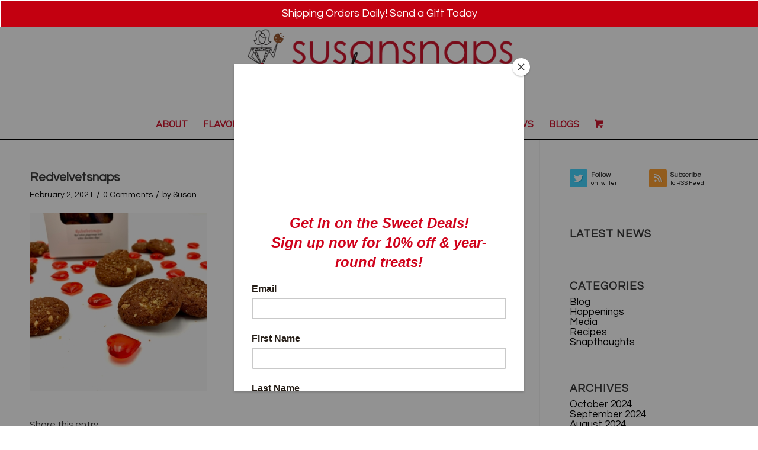

--- FILE ---
content_type: text/html; charset=UTF-8
request_url: https://susansnaps.com/?attachment_id=31195
body_size: 20957
content:
<!DOCTYPE html>
<html lang="en-US" class="html_stretched responsive av-preloader-disabled  html_header_top html_logo_center html_bottom_nav_header html_menu_right html_custom html_header_sticky_disabled html_header_shrinking_disabled html_mobile_menu_tablet html_header_searchicon_disabled html_content_align_center html_header_unstick_top_disabled html_header_stretch_disabled html_av-submenu-hidden html_av-submenu-display-click html_av-overlay-side html_av-overlay-side-classic html_av-submenu-clone html_entry_id_31195 av-cookies-no-cookie-consent av-default-lightbox av-no-preview html_text_menu_active av-mobile-menu-switch-default">
<head>
<meta charset="UTF-8" />


<!-- mobile setting -->
<meta name="viewport" content="width=device-width, initial-scale=1">

<!-- Scripts/CSS and wp_head hook -->
<meta name='robots' content='index, follow, max-image-preview:large, max-snippet:-1, max-video-preview:-1' />
<style type="text/css">@font-face { font-family: 'star'; src: url('https://susansnaps.com/wp-content/plugins/woocommerce/assets/fonts/star.eot'); src: url('https://susansnaps.com/wp-content/plugins/woocommerce/assets/fonts/star.eot?#iefix') format('embedded-opentype'), 	  url('https://susansnaps.com/wp-content/plugins/woocommerce/assets/fonts/star.woff') format('woff'), 	  url('https://susansnaps.com/wp-content/plugins/woocommerce/assets/fonts/star.ttf') format('truetype'), 	  url('https://susansnaps.com/wp-content/plugins/woocommerce/assets/fonts/star.svg#star') format('svg'); font-weight: normal; font-style: normal;  } @font-face { font-family: 'WooCommerce'; src: url('https://susansnaps.com/wp-content/plugins/woocommerce/assets/fonts/WooCommerce.eot'); src: url('https://susansnaps.com/wp-content/plugins/woocommerce/assets/fonts/WooCommerce.eot?#iefix') format('embedded-opentype'), 	  url('https://susansnaps.com/wp-content/plugins/woocommerce/assets/fonts/WooCommerce.woff') format('woff'), 	  url('https://susansnaps.com/wp-content/plugins/woocommerce/assets/fonts/WooCommerce.ttf') format('truetype'), 	  url('https://susansnaps.com/wp-content/plugins/woocommerce/assets/fonts/WooCommerce.svg#WooCommerce') format('svg'); font-weight: normal; font-style: normal;  } </style><script>window._wca = window._wca || [];</script>

	<!-- This site is optimized with the Yoast SEO plugin v26.7 - https://yoast.com/wordpress/plugins/seo/ -->
	<title>Redvelvetsnaps - Susansnaps</title>
	<link rel="canonical" href="https://susansnaps.com/" />
	<meta property="og:locale" content="en_US" />
	<meta property="og:type" content="article" />
	<meta property="og:title" content="Redvelvetsnaps - Susansnaps" />
	<meta property="og:url" content="https://susansnaps.com/" />
	<meta property="og:site_name" content="Susansnaps" />
	<meta property="og:image" content="https://susansnaps.com" />
	<meta property="og:image:width" content="1512" />
	<meta property="og:image:height" content="1512" />
	<meta property="og:image:type" content="image/jpeg" />
	<meta name="twitter:card" content="summary_large_image" />
	<script type="application/ld+json" class="yoast-schema-graph">{"@context":"https://schema.org","@graph":[{"@type":"WebPage","@id":"https://susansnaps.com/","url":"https://susansnaps.com/","name":"Redvelvetsnaps - Susansnaps","isPartOf":{"@id":"https://susansnaps.com/#website"},"primaryImageOfPage":{"@id":"https://susansnaps.com/#primaryimage"},"image":{"@id":"https://susansnaps.com/#primaryimage"},"thumbnailUrl":"https://susansnaps.com/wp-content/uploads/2021/02/Redvelvetsnaps.jpg","datePublished":"2021-02-02T15:34:02+00:00","breadcrumb":{"@id":"https://susansnaps.com/#breadcrumb"},"inLanguage":"en-US","potentialAction":[{"@type":"ReadAction","target":["https://susansnaps.com/"]}]},{"@type":"ImageObject","inLanguage":"en-US","@id":"https://susansnaps.com/#primaryimage","url":"https://susansnaps.com/wp-content/uploads/2021/02/Redvelvetsnaps.jpg","contentUrl":"https://susansnaps.com/wp-content/uploads/2021/02/Redvelvetsnaps.jpg","width":1512,"height":1512},{"@type":"BreadcrumbList","@id":"https://susansnaps.com/#breadcrumb","itemListElement":[{"@type":"ListItem","position":1,"name":"Home","item":"https://susansnaps.com/"},{"@type":"ListItem","position":2,"name":"Specialty Flavor: Redvelvetsnaps Gift Box &#8211; 30 cookies","item":"https://susansnaps.com/product/redvelvetsnaps-gift-box/"},{"@type":"ListItem","position":3,"name":"Redvelvetsnaps"}]},{"@type":"WebSite","@id":"https://susansnaps.com/#website","url":"https://susansnaps.com/","name":"Susansnaps","description":"They&#039;re &quot;Love at first bite!&quot;","potentialAction":[{"@type":"SearchAction","target":{"@type":"EntryPoint","urlTemplate":"https://susansnaps.com/?s={search_term_string}"},"query-input":{"@type":"PropertyValueSpecification","valueRequired":true,"valueName":"search_term_string"}}],"inLanguage":"en-US"}]}</script>
	<!-- / Yoast SEO plugin. -->


<link rel='dns-prefetch' href='//www.googletagmanager.com' />
<link rel='dns-prefetch' href='//stats.wp.com' />
<link rel='dns-prefetch' href='//maxcdn.bootstrapcdn.com' />
<link rel="alternate" type="application/rss+xml" title="Susansnaps &raquo; Feed" href="https://susansnaps.com/feed/" />
<link rel="alternate" type="application/rss+xml" title="Susansnaps &raquo; Comments Feed" href="https://susansnaps.com/comments/feed/" />
<link rel="alternate" type="application/rss+xml" title="Susansnaps &raquo; Redvelvetsnaps Comments Feed" href="https://susansnaps.com/?attachment_id=31195/feed/" />
<link rel="alternate" title="oEmbed (JSON)" type="application/json+oembed" href="https://susansnaps.com/wp-json/oembed/1.0/embed?url=https%3A%2F%2Fsusansnaps.com%2F%3Fattachment_id%3D31195" />
<link rel="alternate" title="oEmbed (XML)" type="text/xml+oembed" href="https://susansnaps.com/wp-json/oembed/1.0/embed?url=https%3A%2F%2Fsusansnaps.com%2F%3Fattachment_id%3D31195&#038;format=xml" />

<!-- google webfont font replacement -->

			<script type='text/javascript'>

				(function() {

					/*	check if webfonts are disabled by user setting via cookie - or user must opt in.	*/
					var html = document.getElementsByTagName('html')[0];
					var cookie_check = html.className.indexOf('av-cookies-needs-opt-in') >= 0 || html.className.indexOf('av-cookies-can-opt-out') >= 0;
					var allow_continue = true;
					var silent_accept_cookie = html.className.indexOf('av-cookies-user-silent-accept') >= 0;

					if( cookie_check && ! silent_accept_cookie )
					{
						if( ! document.cookie.match(/aviaCookieConsent/) || html.className.indexOf('av-cookies-session-refused') >= 0 )
						{
							allow_continue = false;
						}
						else
						{
							if( ! document.cookie.match(/aviaPrivacyRefuseCookiesHideBar/) )
							{
								allow_continue = false;
							}
							else if( ! document.cookie.match(/aviaPrivacyEssentialCookiesEnabled/) )
							{
								allow_continue = false;
							}
							else if( document.cookie.match(/aviaPrivacyGoogleWebfontsDisabled/) )
							{
								allow_continue = false;
							}
						}
					}

					if( allow_continue )
					{
						var f = document.createElement('link');

						f.type 	= 'text/css';
						f.rel 	= 'stylesheet';
						f.href 	= '//fonts.googleapis.com/css?family=Questrial%7COpen+Sans:400,600%7CDroid+Serif%7CMuli&display=auto';
						f.id 	= 'avia-google-webfont';

						document.getElementsByTagName('head')[0].appendChild(f);
					}
				})();

			</script>
			<style id='wp-img-auto-sizes-contain-inline-css' type='text/css'>
img:is([sizes=auto i],[sizes^="auto," i]){contain-intrinsic-size:3000px 1500px}
/*# sourceURL=wp-img-auto-sizes-contain-inline-css */
</style>
<link rel='stylesheet' id='fancyfaq_style-css' href='https://susansnaps.com/wp-content/plugins/wp-fancyfaq/css/style.css?ver=6.9' type='text/css' media='all' />
<link rel='stylesheet' id='cnss_font_awesome_css-css' href='https://susansnaps.com/wp-content/plugins/easy-social-icons/css/font-awesome/css/all.min.css?ver=7.0.0' type='text/css' media='all' />
<link rel='stylesheet' id='cnss_font_awesome_v4_shims-css' href='https://susansnaps.com/wp-content/plugins/easy-social-icons/css/font-awesome/css/v4-shims.min.css?ver=7.0.0' type='text/css' media='all' />
<link rel='stylesheet' id='cnss_css-css' href='https://susansnaps.com/wp-content/plugins/easy-social-icons/css/cnss.css?ver=1.0' type='text/css' media='all' />
<link rel='stylesheet' id='cnss_share_css-css' href='https://susansnaps.com/wp-content/plugins/easy-social-icons/css/share.css?ver=1.0' type='text/css' media='all' />
<link rel='stylesheet' id='avia-woocommerce-css-css' href='https://susansnaps.com/wp-content/themes/enfold/config-woocommerce/woocommerce-mod.css?ver=6.9' type='text/css' media='all' />
<link rel='stylesheet' id='avia-grid-css' href='https://susansnaps.com/wp-content/themes/enfold/css/grid.css?ver=5.0.1' type='text/css' media='all' />
<link rel='stylesheet' id='avia-base-css' href='https://susansnaps.com/wp-content/themes/enfold/css/base.css?ver=5.0.1' type='text/css' media='all' />
<link rel='stylesheet' id='avia-layout-css' href='https://susansnaps.com/wp-content/themes/enfold/css/layout.css?ver=5.0.1' type='text/css' media='all' />
<link rel='stylesheet' id='avia-module-audioplayer-css' href='https://susansnaps.com/wp-content/themes/enfold/config-templatebuilder/avia-shortcodes/audio-player/audio-player.css?ver=6.9' type='text/css' media='all' />
<link rel='stylesheet' id='avia-module-blog-css' href='https://susansnaps.com/wp-content/themes/enfold/config-templatebuilder/avia-shortcodes/blog/blog.css?ver=6.9' type='text/css' media='all' />
<link rel='stylesheet' id='avia-module-postslider-css' href='https://susansnaps.com/wp-content/themes/enfold/config-templatebuilder/avia-shortcodes/postslider/postslider.css?ver=6.9' type='text/css' media='all' />
<link rel='stylesheet' id='avia-module-button-css' href='https://susansnaps.com/wp-content/themes/enfold/config-templatebuilder/avia-shortcodes/buttons/buttons.css?ver=6.9' type='text/css' media='all' />
<link rel='stylesheet' id='avia-module-buttonrow-css' href='https://susansnaps.com/wp-content/themes/enfold/config-templatebuilder/avia-shortcodes/buttonrow/buttonrow.css?ver=6.9' type='text/css' media='all' />
<link rel='stylesheet' id='avia-module-button-fullwidth-css' href='https://susansnaps.com/wp-content/themes/enfold/config-templatebuilder/avia-shortcodes/buttons_fullwidth/buttons_fullwidth.css?ver=6.9' type='text/css' media='all' />
<link rel='stylesheet' id='avia-module-catalogue-css' href='https://susansnaps.com/wp-content/themes/enfold/config-templatebuilder/avia-shortcodes/catalogue/catalogue.css?ver=6.9' type='text/css' media='all' />
<link rel='stylesheet' id='avia-module-comments-css' href='https://susansnaps.com/wp-content/themes/enfold/config-templatebuilder/avia-shortcodes/comments/comments.css?ver=6.9' type='text/css' media='all' />
<link rel='stylesheet' id='avia-module-contact-css' href='https://susansnaps.com/wp-content/themes/enfold/config-templatebuilder/avia-shortcodes/contact/contact.css?ver=6.9' type='text/css' media='all' />
<link rel='stylesheet' id='avia-module-slideshow-css' href='https://susansnaps.com/wp-content/themes/enfold/config-templatebuilder/avia-shortcodes/slideshow/slideshow.css?ver=6.9' type='text/css' media='all' />
<link rel='stylesheet' id='avia-module-slideshow-contentpartner-css' href='https://susansnaps.com/wp-content/themes/enfold/config-templatebuilder/avia-shortcodes/contentslider/contentslider.css?ver=6.9' type='text/css' media='all' />
<link rel='stylesheet' id='avia-module-countdown-css' href='https://susansnaps.com/wp-content/themes/enfold/config-templatebuilder/avia-shortcodes/countdown/countdown.css?ver=6.9' type='text/css' media='all' />
<link rel='stylesheet' id='avia-module-gallery-css' href='https://susansnaps.com/wp-content/themes/enfold/config-templatebuilder/avia-shortcodes/gallery/gallery.css?ver=6.9' type='text/css' media='all' />
<link rel='stylesheet' id='avia-module-gallery-hor-css' href='https://susansnaps.com/wp-content/themes/enfold/config-templatebuilder/avia-shortcodes/gallery_horizontal/gallery_horizontal.css?ver=6.9' type='text/css' media='all' />
<link rel='stylesheet' id='avia-module-maps-css' href='https://susansnaps.com/wp-content/themes/enfold/config-templatebuilder/avia-shortcodes/google_maps/google_maps.css?ver=6.9' type='text/css' media='all' />
<link rel='stylesheet' id='avia-module-gridrow-css' href='https://susansnaps.com/wp-content/themes/enfold/config-templatebuilder/avia-shortcodes/grid_row/grid_row.css?ver=6.9' type='text/css' media='all' />
<link rel='stylesheet' id='avia-module-heading-css' href='https://susansnaps.com/wp-content/themes/enfold/config-templatebuilder/avia-shortcodes/heading/heading.css?ver=6.9' type='text/css' media='all' />
<link rel='stylesheet' id='avia-module-rotator-css' href='https://susansnaps.com/wp-content/themes/enfold/config-templatebuilder/avia-shortcodes/headline_rotator/headline_rotator.css?ver=6.9' type='text/css' media='all' />
<link rel='stylesheet' id='avia-module-hr-css' href='https://susansnaps.com/wp-content/themes/enfold/config-templatebuilder/avia-shortcodes/hr/hr.css?ver=6.9' type='text/css' media='all' />
<link rel='stylesheet' id='avia-module-icon-css' href='https://susansnaps.com/wp-content/themes/enfold/config-templatebuilder/avia-shortcodes/icon/icon.css?ver=6.9' type='text/css' media='all' />
<link rel='stylesheet' id='avia-module-iconbox-css' href='https://susansnaps.com/wp-content/themes/enfold/config-templatebuilder/avia-shortcodes/iconbox/iconbox.css?ver=6.9' type='text/css' media='all' />
<link rel='stylesheet' id='avia-module-icongrid-css' href='https://susansnaps.com/wp-content/themes/enfold/config-templatebuilder/avia-shortcodes/icongrid/icongrid.css?ver=6.9' type='text/css' media='all' />
<link rel='stylesheet' id='avia-module-iconlist-css' href='https://susansnaps.com/wp-content/themes/enfold/config-templatebuilder/avia-shortcodes/iconlist/iconlist.css?ver=6.9' type='text/css' media='all' />
<link rel='stylesheet' id='avia-module-image-css' href='https://susansnaps.com/wp-content/themes/enfold/config-templatebuilder/avia-shortcodes/image/image.css?ver=6.9' type='text/css' media='all' />
<link rel='stylesheet' id='avia-module-hotspot-css' href='https://susansnaps.com/wp-content/themes/enfold/config-templatebuilder/avia-shortcodes/image_hotspots/image_hotspots.css?ver=6.9' type='text/css' media='all' />
<link rel='stylesheet' id='avia-module-magazine-css' href='https://susansnaps.com/wp-content/themes/enfold/config-templatebuilder/avia-shortcodes/magazine/magazine.css?ver=6.9' type='text/css' media='all' />
<link rel='stylesheet' id='avia-module-masonry-css' href='https://susansnaps.com/wp-content/themes/enfold/config-templatebuilder/avia-shortcodes/masonry_entries/masonry_entries.css?ver=6.9' type='text/css' media='all' />
<link rel='stylesheet' id='avia-siteloader-css' href='https://susansnaps.com/wp-content/themes/enfold/css/avia-snippet-site-preloader.css?ver=6.9' type='text/css' media='all' />
<link rel='stylesheet' id='avia-module-menu-css' href='https://susansnaps.com/wp-content/themes/enfold/config-templatebuilder/avia-shortcodes/menu/menu.css?ver=6.9' type='text/css' media='all' />
<link rel='stylesheet' id='avia-module-notification-css' href='https://susansnaps.com/wp-content/themes/enfold/config-templatebuilder/avia-shortcodes/notification/notification.css?ver=6.9' type='text/css' media='all' />
<link rel='stylesheet' id='avia-module-numbers-css' href='https://susansnaps.com/wp-content/themes/enfold/config-templatebuilder/avia-shortcodes/numbers/numbers.css?ver=6.9' type='text/css' media='all' />
<link rel='stylesheet' id='avia-module-portfolio-css' href='https://susansnaps.com/wp-content/themes/enfold/config-templatebuilder/avia-shortcodes/portfolio/portfolio.css?ver=6.9' type='text/css' media='all' />
<link rel='stylesheet' id='avia-module-post-metadata-css' href='https://susansnaps.com/wp-content/themes/enfold/config-templatebuilder/avia-shortcodes/post_metadata/post_metadata.css?ver=6.9' type='text/css' media='all' />
<link rel='stylesheet' id='avia-module-progress-bar-css' href='https://susansnaps.com/wp-content/themes/enfold/config-templatebuilder/avia-shortcodes/progressbar/progressbar.css?ver=6.9' type='text/css' media='all' />
<link rel='stylesheet' id='avia-module-promobox-css' href='https://susansnaps.com/wp-content/themes/enfold/config-templatebuilder/avia-shortcodes/promobox/promobox.css?ver=6.9' type='text/css' media='all' />
<link rel='stylesheet' id='avia-sc-search-css' href='https://susansnaps.com/wp-content/themes/enfold/config-templatebuilder/avia-shortcodes/search/search.css?ver=6.9' type='text/css' media='all' />
<link rel='stylesheet' id='avia-module-slideshow-accordion-css' href='https://susansnaps.com/wp-content/themes/enfold/config-templatebuilder/avia-shortcodes/slideshow_accordion/slideshow_accordion.css?ver=6.9' type='text/css' media='all' />
<link rel='stylesheet' id='avia-module-slideshow-feature-image-css' href='https://susansnaps.com/wp-content/themes/enfold/config-templatebuilder/avia-shortcodes/slideshow_feature_image/slideshow_feature_image.css?ver=6.9' type='text/css' media='all' />
<link rel='stylesheet' id='avia-module-slideshow-fullsize-css' href='https://susansnaps.com/wp-content/themes/enfold/config-templatebuilder/avia-shortcodes/slideshow_fullsize/slideshow_fullsize.css?ver=6.9' type='text/css' media='all' />
<link rel='stylesheet' id='avia-module-slideshow-fullscreen-css' href='https://susansnaps.com/wp-content/themes/enfold/config-templatebuilder/avia-shortcodes/slideshow_fullscreen/slideshow_fullscreen.css?ver=6.9' type='text/css' media='all' />
<link rel='stylesheet' id='avia-module-slideshow-ls-css' href='https://susansnaps.com/wp-content/themes/enfold/config-templatebuilder/avia-shortcodes/slideshow_layerslider/slideshow_layerslider.css?ver=6.9' type='text/css' media='all' />
<link rel='stylesheet' id='avia-module-social-css' href='https://susansnaps.com/wp-content/themes/enfold/config-templatebuilder/avia-shortcodes/social_share/social_share.css?ver=6.9' type='text/css' media='all' />
<link rel='stylesheet' id='avia-module-tabsection-css' href='https://susansnaps.com/wp-content/themes/enfold/config-templatebuilder/avia-shortcodes/tab_section/tab_section.css?ver=6.9' type='text/css' media='all' />
<link rel='stylesheet' id='avia-module-table-css' href='https://susansnaps.com/wp-content/themes/enfold/config-templatebuilder/avia-shortcodes/table/table.css?ver=6.9' type='text/css' media='all' />
<link rel='stylesheet' id='avia-module-tabs-css' href='https://susansnaps.com/wp-content/themes/enfold/config-templatebuilder/avia-shortcodes/tabs/tabs.css?ver=6.9' type='text/css' media='all' />
<link rel='stylesheet' id='avia-module-team-css' href='https://susansnaps.com/wp-content/themes/enfold/config-templatebuilder/avia-shortcodes/team/team.css?ver=6.9' type='text/css' media='all' />
<link rel='stylesheet' id='avia-module-testimonials-css' href='https://susansnaps.com/wp-content/themes/enfold/config-templatebuilder/avia-shortcodes/testimonials/testimonials.css?ver=6.9' type='text/css' media='all' />
<link rel='stylesheet' id='avia-module-timeline-css' href='https://susansnaps.com/wp-content/themes/enfold/config-templatebuilder/avia-shortcodes/timeline/timeline.css?ver=6.9' type='text/css' media='all' />
<link rel='stylesheet' id='avia-module-toggles-css' href='https://susansnaps.com/wp-content/themes/enfold/config-templatebuilder/avia-shortcodes/toggles/toggles.css?ver=6.9' type='text/css' media='all' />
<link rel='stylesheet' id='avia-module-video-css' href='https://susansnaps.com/wp-content/themes/enfold/config-templatebuilder/avia-shortcodes/video/video.css?ver=6.9' type='text/css' media='all' />
<link rel='stylesheet' id='sbi_styles-css' href='https://susansnaps.com/wp-content/plugins/instagram-feed/css/sbi-styles.min.css?ver=6.10.0' type='text/css' media='all' />
<style id='wp-emoji-styles-inline-css' type='text/css'>

	img.wp-smiley, img.emoji {
		display: inline !important;
		border: none !important;
		box-shadow: none !important;
		height: 1em !important;
		width: 1em !important;
		margin: 0 0.07em !important;
		vertical-align: -0.1em !important;
		background: none !important;
		padding: 0 !important;
	}
/*# sourceURL=wp-emoji-styles-inline-css */
</style>
<link rel='stylesheet' id='wp-block-library-css' href='https://susansnaps.com/wp-includes/css/dist/block-library/style.min.css?ver=6.9' type='text/css' media='all' />
<style id='global-styles-inline-css' type='text/css'>
:root{--wp--preset--aspect-ratio--square: 1;--wp--preset--aspect-ratio--4-3: 4/3;--wp--preset--aspect-ratio--3-4: 3/4;--wp--preset--aspect-ratio--3-2: 3/2;--wp--preset--aspect-ratio--2-3: 2/3;--wp--preset--aspect-ratio--16-9: 16/9;--wp--preset--aspect-ratio--9-16: 9/16;--wp--preset--color--black: #000000;--wp--preset--color--cyan-bluish-gray: #abb8c3;--wp--preset--color--white: #ffffff;--wp--preset--color--pale-pink: #f78da7;--wp--preset--color--vivid-red: #cf2e2e;--wp--preset--color--luminous-vivid-orange: #ff6900;--wp--preset--color--luminous-vivid-amber: #fcb900;--wp--preset--color--light-green-cyan: #7bdcb5;--wp--preset--color--vivid-green-cyan: #00d084;--wp--preset--color--pale-cyan-blue: #8ed1fc;--wp--preset--color--vivid-cyan-blue: #0693e3;--wp--preset--color--vivid-purple: #9b51e0;--wp--preset--color--metallic-red: #b02b2c;--wp--preset--color--maximum-yellow-red: #edae44;--wp--preset--color--yellow-sun: #eeee22;--wp--preset--color--palm-leaf: #83a846;--wp--preset--color--aero: #7bb0e7;--wp--preset--color--old-lavender: #745f7e;--wp--preset--color--steel-teal: #5f8789;--wp--preset--color--raspberry-pink: #d65799;--wp--preset--color--medium-turquoise: #4ecac2;--wp--preset--gradient--vivid-cyan-blue-to-vivid-purple: linear-gradient(135deg,rgb(6,147,227) 0%,rgb(155,81,224) 100%);--wp--preset--gradient--light-green-cyan-to-vivid-green-cyan: linear-gradient(135deg,rgb(122,220,180) 0%,rgb(0,208,130) 100%);--wp--preset--gradient--luminous-vivid-amber-to-luminous-vivid-orange: linear-gradient(135deg,rgb(252,185,0) 0%,rgb(255,105,0) 100%);--wp--preset--gradient--luminous-vivid-orange-to-vivid-red: linear-gradient(135deg,rgb(255,105,0) 0%,rgb(207,46,46) 100%);--wp--preset--gradient--very-light-gray-to-cyan-bluish-gray: linear-gradient(135deg,rgb(238,238,238) 0%,rgb(169,184,195) 100%);--wp--preset--gradient--cool-to-warm-spectrum: linear-gradient(135deg,rgb(74,234,220) 0%,rgb(151,120,209) 20%,rgb(207,42,186) 40%,rgb(238,44,130) 60%,rgb(251,105,98) 80%,rgb(254,248,76) 100%);--wp--preset--gradient--blush-light-purple: linear-gradient(135deg,rgb(255,206,236) 0%,rgb(152,150,240) 100%);--wp--preset--gradient--blush-bordeaux: linear-gradient(135deg,rgb(254,205,165) 0%,rgb(254,45,45) 50%,rgb(107,0,62) 100%);--wp--preset--gradient--luminous-dusk: linear-gradient(135deg,rgb(255,203,112) 0%,rgb(199,81,192) 50%,rgb(65,88,208) 100%);--wp--preset--gradient--pale-ocean: linear-gradient(135deg,rgb(255,245,203) 0%,rgb(182,227,212) 50%,rgb(51,167,181) 100%);--wp--preset--gradient--electric-grass: linear-gradient(135deg,rgb(202,248,128) 0%,rgb(113,206,126) 100%);--wp--preset--gradient--midnight: linear-gradient(135deg,rgb(2,3,129) 0%,rgb(40,116,252) 100%);--wp--preset--font-size--small: 1rem;--wp--preset--font-size--medium: 1.125rem;--wp--preset--font-size--large: 1.75rem;--wp--preset--font-size--x-large: clamp(1.75rem, 3vw, 2.25rem);--wp--preset--spacing--20: 0.44rem;--wp--preset--spacing--30: 0.67rem;--wp--preset--spacing--40: 1rem;--wp--preset--spacing--50: 1.5rem;--wp--preset--spacing--60: 2.25rem;--wp--preset--spacing--70: 3.38rem;--wp--preset--spacing--80: 5.06rem;--wp--preset--shadow--natural: 6px 6px 9px rgba(0, 0, 0, 0.2);--wp--preset--shadow--deep: 12px 12px 50px rgba(0, 0, 0, 0.4);--wp--preset--shadow--sharp: 6px 6px 0px rgba(0, 0, 0, 0.2);--wp--preset--shadow--outlined: 6px 6px 0px -3px rgb(255, 255, 255), 6px 6px rgb(0, 0, 0);--wp--preset--shadow--crisp: 6px 6px 0px rgb(0, 0, 0);}:root { --wp--style--global--content-size: 800px;--wp--style--global--wide-size: 1130px; }:where(body) { margin: 0; }.wp-site-blocks > .alignleft { float: left; margin-right: 2em; }.wp-site-blocks > .alignright { float: right; margin-left: 2em; }.wp-site-blocks > .aligncenter { justify-content: center; margin-left: auto; margin-right: auto; }:where(.is-layout-flex){gap: 0.5em;}:where(.is-layout-grid){gap: 0.5em;}.is-layout-flow > .alignleft{float: left;margin-inline-start: 0;margin-inline-end: 2em;}.is-layout-flow > .alignright{float: right;margin-inline-start: 2em;margin-inline-end: 0;}.is-layout-flow > .aligncenter{margin-left: auto !important;margin-right: auto !important;}.is-layout-constrained > .alignleft{float: left;margin-inline-start: 0;margin-inline-end: 2em;}.is-layout-constrained > .alignright{float: right;margin-inline-start: 2em;margin-inline-end: 0;}.is-layout-constrained > .aligncenter{margin-left: auto !important;margin-right: auto !important;}.is-layout-constrained > :where(:not(.alignleft):not(.alignright):not(.alignfull)){max-width: var(--wp--style--global--content-size);margin-left: auto !important;margin-right: auto !important;}.is-layout-constrained > .alignwide{max-width: var(--wp--style--global--wide-size);}body .is-layout-flex{display: flex;}.is-layout-flex{flex-wrap: wrap;align-items: center;}.is-layout-flex > :is(*, div){margin: 0;}body .is-layout-grid{display: grid;}.is-layout-grid > :is(*, div){margin: 0;}body{padding-top: 0px;padding-right: 0px;padding-bottom: 0px;padding-left: 0px;}a:where(:not(.wp-element-button)){text-decoration: underline;}:root :where(.wp-element-button, .wp-block-button__link){background-color: #32373c;border-width: 0;color: #fff;font-family: inherit;font-size: inherit;font-style: inherit;font-weight: inherit;letter-spacing: inherit;line-height: inherit;padding-top: calc(0.667em + 2px);padding-right: calc(1.333em + 2px);padding-bottom: calc(0.667em + 2px);padding-left: calc(1.333em + 2px);text-decoration: none;text-transform: inherit;}.has-black-color{color: var(--wp--preset--color--black) !important;}.has-cyan-bluish-gray-color{color: var(--wp--preset--color--cyan-bluish-gray) !important;}.has-white-color{color: var(--wp--preset--color--white) !important;}.has-pale-pink-color{color: var(--wp--preset--color--pale-pink) !important;}.has-vivid-red-color{color: var(--wp--preset--color--vivid-red) !important;}.has-luminous-vivid-orange-color{color: var(--wp--preset--color--luminous-vivid-orange) !important;}.has-luminous-vivid-amber-color{color: var(--wp--preset--color--luminous-vivid-amber) !important;}.has-light-green-cyan-color{color: var(--wp--preset--color--light-green-cyan) !important;}.has-vivid-green-cyan-color{color: var(--wp--preset--color--vivid-green-cyan) !important;}.has-pale-cyan-blue-color{color: var(--wp--preset--color--pale-cyan-blue) !important;}.has-vivid-cyan-blue-color{color: var(--wp--preset--color--vivid-cyan-blue) !important;}.has-vivid-purple-color{color: var(--wp--preset--color--vivid-purple) !important;}.has-metallic-red-color{color: var(--wp--preset--color--metallic-red) !important;}.has-maximum-yellow-red-color{color: var(--wp--preset--color--maximum-yellow-red) !important;}.has-yellow-sun-color{color: var(--wp--preset--color--yellow-sun) !important;}.has-palm-leaf-color{color: var(--wp--preset--color--palm-leaf) !important;}.has-aero-color{color: var(--wp--preset--color--aero) !important;}.has-old-lavender-color{color: var(--wp--preset--color--old-lavender) !important;}.has-steel-teal-color{color: var(--wp--preset--color--steel-teal) !important;}.has-raspberry-pink-color{color: var(--wp--preset--color--raspberry-pink) !important;}.has-medium-turquoise-color{color: var(--wp--preset--color--medium-turquoise) !important;}.has-black-background-color{background-color: var(--wp--preset--color--black) !important;}.has-cyan-bluish-gray-background-color{background-color: var(--wp--preset--color--cyan-bluish-gray) !important;}.has-white-background-color{background-color: var(--wp--preset--color--white) !important;}.has-pale-pink-background-color{background-color: var(--wp--preset--color--pale-pink) !important;}.has-vivid-red-background-color{background-color: var(--wp--preset--color--vivid-red) !important;}.has-luminous-vivid-orange-background-color{background-color: var(--wp--preset--color--luminous-vivid-orange) !important;}.has-luminous-vivid-amber-background-color{background-color: var(--wp--preset--color--luminous-vivid-amber) !important;}.has-light-green-cyan-background-color{background-color: var(--wp--preset--color--light-green-cyan) !important;}.has-vivid-green-cyan-background-color{background-color: var(--wp--preset--color--vivid-green-cyan) !important;}.has-pale-cyan-blue-background-color{background-color: var(--wp--preset--color--pale-cyan-blue) !important;}.has-vivid-cyan-blue-background-color{background-color: var(--wp--preset--color--vivid-cyan-blue) !important;}.has-vivid-purple-background-color{background-color: var(--wp--preset--color--vivid-purple) !important;}.has-metallic-red-background-color{background-color: var(--wp--preset--color--metallic-red) !important;}.has-maximum-yellow-red-background-color{background-color: var(--wp--preset--color--maximum-yellow-red) !important;}.has-yellow-sun-background-color{background-color: var(--wp--preset--color--yellow-sun) !important;}.has-palm-leaf-background-color{background-color: var(--wp--preset--color--palm-leaf) !important;}.has-aero-background-color{background-color: var(--wp--preset--color--aero) !important;}.has-old-lavender-background-color{background-color: var(--wp--preset--color--old-lavender) !important;}.has-steel-teal-background-color{background-color: var(--wp--preset--color--steel-teal) !important;}.has-raspberry-pink-background-color{background-color: var(--wp--preset--color--raspberry-pink) !important;}.has-medium-turquoise-background-color{background-color: var(--wp--preset--color--medium-turquoise) !important;}.has-black-border-color{border-color: var(--wp--preset--color--black) !important;}.has-cyan-bluish-gray-border-color{border-color: var(--wp--preset--color--cyan-bluish-gray) !important;}.has-white-border-color{border-color: var(--wp--preset--color--white) !important;}.has-pale-pink-border-color{border-color: var(--wp--preset--color--pale-pink) !important;}.has-vivid-red-border-color{border-color: var(--wp--preset--color--vivid-red) !important;}.has-luminous-vivid-orange-border-color{border-color: var(--wp--preset--color--luminous-vivid-orange) !important;}.has-luminous-vivid-amber-border-color{border-color: var(--wp--preset--color--luminous-vivid-amber) !important;}.has-light-green-cyan-border-color{border-color: var(--wp--preset--color--light-green-cyan) !important;}.has-vivid-green-cyan-border-color{border-color: var(--wp--preset--color--vivid-green-cyan) !important;}.has-pale-cyan-blue-border-color{border-color: var(--wp--preset--color--pale-cyan-blue) !important;}.has-vivid-cyan-blue-border-color{border-color: var(--wp--preset--color--vivid-cyan-blue) !important;}.has-vivid-purple-border-color{border-color: var(--wp--preset--color--vivid-purple) !important;}.has-metallic-red-border-color{border-color: var(--wp--preset--color--metallic-red) !important;}.has-maximum-yellow-red-border-color{border-color: var(--wp--preset--color--maximum-yellow-red) !important;}.has-yellow-sun-border-color{border-color: var(--wp--preset--color--yellow-sun) !important;}.has-palm-leaf-border-color{border-color: var(--wp--preset--color--palm-leaf) !important;}.has-aero-border-color{border-color: var(--wp--preset--color--aero) !important;}.has-old-lavender-border-color{border-color: var(--wp--preset--color--old-lavender) !important;}.has-steel-teal-border-color{border-color: var(--wp--preset--color--steel-teal) !important;}.has-raspberry-pink-border-color{border-color: var(--wp--preset--color--raspberry-pink) !important;}.has-medium-turquoise-border-color{border-color: var(--wp--preset--color--medium-turquoise) !important;}.has-vivid-cyan-blue-to-vivid-purple-gradient-background{background: var(--wp--preset--gradient--vivid-cyan-blue-to-vivid-purple) !important;}.has-light-green-cyan-to-vivid-green-cyan-gradient-background{background: var(--wp--preset--gradient--light-green-cyan-to-vivid-green-cyan) !important;}.has-luminous-vivid-amber-to-luminous-vivid-orange-gradient-background{background: var(--wp--preset--gradient--luminous-vivid-amber-to-luminous-vivid-orange) !important;}.has-luminous-vivid-orange-to-vivid-red-gradient-background{background: var(--wp--preset--gradient--luminous-vivid-orange-to-vivid-red) !important;}.has-very-light-gray-to-cyan-bluish-gray-gradient-background{background: var(--wp--preset--gradient--very-light-gray-to-cyan-bluish-gray) !important;}.has-cool-to-warm-spectrum-gradient-background{background: var(--wp--preset--gradient--cool-to-warm-spectrum) !important;}.has-blush-light-purple-gradient-background{background: var(--wp--preset--gradient--blush-light-purple) !important;}.has-blush-bordeaux-gradient-background{background: var(--wp--preset--gradient--blush-bordeaux) !important;}.has-luminous-dusk-gradient-background{background: var(--wp--preset--gradient--luminous-dusk) !important;}.has-pale-ocean-gradient-background{background: var(--wp--preset--gradient--pale-ocean) !important;}.has-electric-grass-gradient-background{background: var(--wp--preset--gradient--electric-grass) !important;}.has-midnight-gradient-background{background: var(--wp--preset--gradient--midnight) !important;}.has-small-font-size{font-size: var(--wp--preset--font-size--small) !important;}.has-medium-font-size{font-size: var(--wp--preset--font-size--medium) !important;}.has-large-font-size{font-size: var(--wp--preset--font-size--large) !important;}.has-x-large-font-size{font-size: var(--wp--preset--font-size--x-large) !important;}
/*# sourceURL=global-styles-inline-css */
</style>

<link rel='stylesheet' id='columns-css' href='https://susansnaps.com/wp-content/plugins/columns/columns.css?ver=6.9' type='text/css' media='all' />
<style id='woocommerce-inline-inline-css' type='text/css'>
.woocommerce form .form-row .required { visibility: visible; }
/*# sourceURL=woocommerce-inline-inline-css */
</style>
<link rel='stylesheet' id='wt-import-export-for-woo-css' href='https://susansnaps.com/wp-content/plugins/wt-import-export-for-woo/public/css/wt-import-export-for-woo-public.css?ver=1.2.5' type='text/css' media='all' />
<link rel='stylesheet' id='cff-css' href='https://susansnaps.com/wp-content/plugins/custom-facebook-feed/assets/css/cff-style.min.css?ver=4.3.4' type='text/css' media='all' />
<link rel='stylesheet' id='sb-font-awesome-css' href='https://maxcdn.bootstrapcdn.com/font-awesome/4.7.0/css/font-awesome.min.css?ver=6.9' type='text/css' media='all' />
<link rel='stylesheet' id='eeb-css-frontend-css' href='https://susansnaps.com/wp-content/plugins/email-encoder-bundle/assets/css/style.css?ver=54d4eedc552c499c4a8d6b89c23d3df1' type='text/css' media='all' />
<link rel='stylesheet' id='dashicons-css' href='https://susansnaps.com/wp-includes/css/dashicons.min.css?ver=6.9' type='text/css' media='all' />
<link rel='stylesheet' id='wpfront-notification-bar-css' href='https://susansnaps.com/wp-content/plugins/wpfront-notification-bar/css/wpfront-notification-bar.min.css?ver=3.5.1.05102' type='text/css' media='all' />
<link rel='stylesheet' id='avia-scs-css' href='https://susansnaps.com/wp-content/themes/enfold/css/shortcodes.css?ver=5.0.1' type='text/css' media='all' />
<link rel='stylesheet' id='avia-popup-css-css' href='https://susansnaps.com/wp-content/themes/enfold/js/aviapopup/magnific-popup.css?ver=5.0.1' type='text/css' media='screen' />
<link rel='stylesheet' id='avia-lightbox-css' href='https://susansnaps.com/wp-content/themes/enfold/css/avia-snippet-lightbox.css?ver=5.0.1' type='text/css' media='screen' />
<link rel='stylesheet' id='avia-widget-css-css' href='https://susansnaps.com/wp-content/themes/enfold/css/avia-snippet-widget.css?ver=5.0.1' type='text/css' media='screen' />
<link rel='stylesheet' id='avia-dynamic-css' href='https://susansnaps.com/wp-content/uploads/dynamic_avia/enfold.css?ver=645e6319da5c9' type='text/css' media='all' />
<link rel='stylesheet' id='avia-custom-css' href='https://susansnaps.com/wp-content/themes/enfold/css/custom.css?ver=5.0.1' type='text/css' media='all' />
<script type="text/javascript" id="woocommerce-google-analytics-integration-gtag-js-after">
/* <![CDATA[ */
/* Google Analytics for WooCommerce (gtag.js) */
					window.dataLayer = window.dataLayer || [];
					function gtag(){dataLayer.push(arguments);}
					// Set up default consent state.
					for ( const mode of [{"analytics_storage":"denied","ad_storage":"denied","ad_user_data":"denied","ad_personalization":"denied","region":["AT","BE","BG","HR","CY","CZ","DK","EE","FI","FR","DE","GR","HU","IS","IE","IT","LV","LI","LT","LU","MT","NL","NO","PL","PT","RO","SK","SI","ES","SE","GB","CH"]}] || [] ) {
						gtag( "consent", "default", { "wait_for_update": 500, ...mode } );
					}
					gtag("js", new Date());
					gtag("set", "developer_id.dOGY3NW", true);
					gtag("config", "G-N0Y2YLH42L", {"track_404":true,"allow_google_signals":true,"logged_in":false,"linker":{"domains":[],"allow_incoming":false},"custom_map":{"dimension1":"logged_in"}});
//# sourceURL=woocommerce-google-analytics-integration-gtag-js-after
/* ]]> */
</script>
<script type="text/javascript" src="https://susansnaps.com/wp-includes/js/jquery/jquery.min.js?ver=3.7.1" id="jquery-core-js"></script>
<script type="text/javascript" src="https://susansnaps.com/wp-includes/js/jquery/jquery-migrate.min.js?ver=3.4.1" id="jquery-migrate-js"></script>
<script type="text/javascript" id="jquery-js-after">
/* <![CDATA[ */

					function optimocha_getCookie(name) {
						var v = document.cookie.match("(^|;) ?" + name + "=([^;]*)(;|$)");
						return v ? v[2] : null;
					}

					function optimocha_check_wc_cart_script() {
					var cart_src = "https://susansnaps.com/wp-content/plugins/woocommerce/assets/js/frontend/cart-fragments.min.js";
					var script_id = "optimocha_loaded_wc_cart_fragments";

						if( document.getElementById(script_id) !== null ) {
							return false;
						}

						if( optimocha_getCookie("woocommerce_cart_hash") ) {
							var script = document.createElement("script");
							script.id = script_id;
							script.src = cart_src;
							script.async = true;
							document.head.appendChild(script);
						}
					}

					optimocha_check_wc_cart_script();
					document.addEventListener("click", function(){setTimeout(optimocha_check_wc_cart_script,1000);});
					
//# sourceURL=jquery-js-after
/* ]]> */
</script>
<script type="text/javascript" src="https://susansnaps.com/wp-content/plugins/wp-fancyfaq/js/accordion.js?ver=6.9" id="utility-js"></script>
<script type="text/javascript" src="https://susansnaps.com/wp-content/plugins/easy-social-icons/js/cnss.js?ver=1.0" id="cnss_js-js"></script>
<script type="text/javascript" src="https://susansnaps.com/wp-content/plugins/easy-social-icons/js/share.js?ver=1.0" id="cnss_share_js-js"></script>
<script type="text/javascript" src="https://susansnaps.com/wp-includes/js/dist/hooks.min.js?ver=dd5603f07f9220ed27f1" id="wp-hooks-js"></script>
<script type="text/javascript" src="https://susansnaps.com/wp-content/plugins/woocommerce/assets/js/jquery-blockui/jquery.blockUI.min.js?ver=2.7.0-wc.10.4.3" id="wc-jquery-blockui-js" defer="defer" data-wp-strategy="defer"></script>
<script type="text/javascript" id="wc-add-to-cart-js-extra">
/* <![CDATA[ */
var wc_add_to_cart_params = {"ajax_url":"/wp-admin/admin-ajax.php","wc_ajax_url":"/?wc-ajax=%%endpoint%%","i18n_view_cart":"View cart","cart_url":"https://susansnaps.com/shop/cart/","is_cart":"","cart_redirect_after_add":"no"};
//# sourceURL=wc-add-to-cart-js-extra
/* ]]> */
</script>
<script type="text/javascript" src="https://susansnaps.com/wp-content/plugins/woocommerce/assets/js/frontend/add-to-cart.min.js?ver=10.4.3" id="wc-add-to-cart-js" defer="defer" data-wp-strategy="defer"></script>
<script type="text/javascript" src="https://susansnaps.com/wp-content/plugins/woocommerce/assets/js/js-cookie/js.cookie.min.js?ver=2.1.4-wc.10.4.3" id="wc-js-cookie-js" defer="defer" data-wp-strategy="defer"></script>
<script type="text/javascript" id="woocommerce-js-extra">
/* <![CDATA[ */
var woocommerce_params = {"ajax_url":"/wp-admin/admin-ajax.php","wc_ajax_url":"/?wc-ajax=%%endpoint%%","i18n_password_show":"Show password","i18n_password_hide":"Hide password"};
//# sourceURL=woocommerce-js-extra
/* ]]> */
</script>
<script type="text/javascript" src="https://susansnaps.com/wp-content/plugins/woocommerce/assets/js/frontend/woocommerce.min.js?ver=10.4.3" id="woocommerce-js" defer="defer" data-wp-strategy="defer"></script>
<script type="text/javascript" src="https://susansnaps.com/wp-content/plugins/email-encoder-bundle/assets/js/custom.js?ver=2c542c9989f589cd5318f5cef6a9ecd7" id="eeb-js-frontend-js"></script>
<script type="text/javascript" src="https://susansnaps.com/wp-content/plugins/wpfront-notification-bar/js/wpfront-notification-bar.min.js?ver=3.5.1.05102" id="wpfront-notification-bar-js"></script>
<script type="text/javascript" id="WCPAY_ASSETS-js-extra">
/* <![CDATA[ */
var wcpayAssets = {"url":"https://susansnaps.com/wp-content/plugins/woocommerce-payments/dist/"};
//# sourceURL=WCPAY_ASSETS-js-extra
/* ]]> */
</script>
<script type="text/javascript" src="https://susansnaps.com/wp-content/themes/enfold/js/avia-compat.js?ver=5.0.1" id="avia-compat-js"></script>
<script type="text/javascript" src="https://stats.wp.com/s-202603.js" id="woocommerce-analytics-js" defer="defer" data-wp-strategy="defer"></script>
<script type="text/javascript" id="wpm-js-extra">
/* <![CDATA[ */
var wpm = {"ajax_url":"https://susansnaps.com/wp-admin/admin-ajax.php","root":"https://susansnaps.com/wp-json/","nonce_wp_rest":"491d486aa8","nonce_ajax":"da7960e4d2"};
//# sourceURL=wpm-js-extra
/* ]]> */
</script>
<script type="text/javascript" src="https://susansnaps.com/wp-content/plugins/woocommerce-google-adwords-conversion-tracking-tag/js/public/free/wpm-public.p1.min.js?ver=1.54.1" id="wpm-js"></script>
<link rel="https://api.w.org/" href="https://susansnaps.com/wp-json/" /><link rel="alternate" title="JSON" type="application/json" href="https://susansnaps.com/wp-json/wp/v2/media/31195" /><link rel="EditURI" type="application/rsd+xml" title="RSD" href="https://susansnaps.com/xmlrpc.php?rsd" />
<meta name="generator" content="WordPress 6.9" />
<meta name="generator" content="WooCommerce 10.4.3" />
<link rel='shortlink' href='https://susansnaps.com/?p=31195' />
<style type="text/css">
		ul.cnss-social-icon li.cn-fa-icon a:hover{color:#ffffff!important;}
		</style>	<style>img#wpstats{display:none}</style>
		<link rel="profile" href="http://gmpg.org/xfn/11" />
<link rel="alternate" type="application/rss+xml" title="Susansnaps RSS2 Feed" href="https://susansnaps.com/feed/" />
<link rel="pingback" href="https://susansnaps.com/xmlrpc.php" />

<style type='text/css' media='screen'>
 #top #header_main > .container, #top #header_main > .container .main_menu  .av-main-nav > li > a, #top #header_main #menu-item-shop .cart_dropdown_link{ height:140px; line-height: 140px; }
 .html_top_nav_header .av-logo-container{ height:140px;  }
 .html_header_top.html_header_sticky #top #wrap_all #main{ padding-top:192px; } 
</style>
<!--[if lt IE 9]><script src="https://susansnaps.com/wp-content/themes/enfold/js/html5shiv.js"></script><![endif]-->
<link rel="icon" href="https://susansnaps.com/wp-content/uploads/2022/06/cookie-icon.png" type="image/png">
	<noscript><style>.woocommerce-product-gallery{ opacity: 1 !important; }</style></noscript>
	
<!-- START Pixel Manager for WooCommerce -->

		<script>

			window.wpmDataLayer = window.wpmDataLayer || {};
			window.wpmDataLayer = Object.assign(window.wpmDataLayer, {"cart":{},"cart_item_keys":{},"version":{"number":"1.54.1","pro":false,"eligible_for_updates":false,"distro":"fms","beta":false,"show":true},"pixels":{"google":{"linker":{"settings":null},"user_id":false,"ads":{"conversion_ids":{"AW-368713262":"7RA6CKHsoJkCEK686K8B"},"dynamic_remarketing":{"status":true,"id_type":"post_id","send_events_with_parent_ids":true},"google_business_vertical":"retail","phone_conversion_number":"","phone_conversion_label":""},"tag_id":"AW-368713262","tag_id_suppressed":[],"tag_gateway":{"measurement_path":""},"tcf_support":false,"consent_mode":{"is_active":false,"wait_for_update":500,"ads_data_redaction":false,"url_passthrough":true}},"facebook":{"pixel_id":"1020691641277296","dynamic_remarketing":{"id_type":"post_id"},"capi":false,"advanced_matching":false,"exclusion_patterns":[],"fbevents_js_url":"https://connect.facebook.net/en_US/fbevents.js"}},"shop":{"list_name":"","list_id":"","page_type":"","currency":"USD","selectors":{"addToCart":[],"beginCheckout":[]},"order_duplication_prevention":true,"view_item_list_trigger":{"test_mode":false,"background_color":"green","opacity":0.5,"repeat":true,"timeout":1000,"threshold":0.8},"variations_output":true,"session_active":false},"page":{"id":31195,"title":"Redvelvetsnaps","type":"attachment","categories":[],"parent":{"id":31192,"title":"Specialty Flavor: Redvelvetsnaps Gift Box &#8211; 30 cookies","type":"product","categories":[]}},"general":{"user_logged_in":false,"scroll_tracking_thresholds":[],"page_id":31195,"exclude_domains":[],"server_2_server":{"active":false,"user_agent_exclude_patterns":[],"ip_exclude_list":[],"pageview_event_s2s":{"is_active":false,"pixels":["facebook"]}},"consent_management":{"explicit_consent":false},"lazy_load_pmw":false,"chunk_base_path":"https://susansnaps.com/wp-content/plugins/woocommerce-google-adwords-conversion-tracking-tag/js/public/free/","modules":{"load_deprecated_functions":true}}});

		</script>

		
<!-- END Pixel Manager for WooCommerce -->
		<style type="text/css" id="wp-custom-css">
			#wpfront-notification-bar div.wpfront-message {
	line-height: 24px;
}		</style>
		<style type='text/css'>
@font-face {font-family: 'entypo-fontello'; font-weight: normal; font-style: normal; font-display: auto;
src: url('https://susansnaps.com/wp-content/themes/enfold/config-templatebuilder/avia-template-builder/assets/fonts/entypo-fontello.woff2') format('woff2'),
url('https://susansnaps.com/wp-content/themes/enfold/config-templatebuilder/avia-template-builder/assets/fonts/entypo-fontello.woff') format('woff'),
url('https://susansnaps.com/wp-content/themes/enfold/config-templatebuilder/avia-template-builder/assets/fonts/entypo-fontello.ttf') format('truetype'),
url('https://susansnaps.com/wp-content/themes/enfold/config-templatebuilder/avia-template-builder/assets/fonts/entypo-fontello.svg#entypo-fontello') format('svg'),
url('https://susansnaps.com/wp-content/themes/enfold/config-templatebuilder/avia-template-builder/assets/fonts/entypo-fontello.eot'),
url('https://susansnaps.com/wp-content/themes/enfold/config-templatebuilder/avia-template-builder/assets/fonts/entypo-fontello.eot?#iefix') format('embedded-opentype');
} #top .avia-font-entypo-fontello, body .avia-font-entypo-fontello, html body [data-av_iconfont='entypo-fontello']:before{ font-family: 'entypo-fontello'; }
</style>

<!--
Debugging Info for Theme support: 

Theme: Enfold
Version: 5.0.1
Installed: enfold
AviaFramework Version: 5.0
AviaBuilder Version: 4.8
aviaElementManager Version: 1.0.1
ML:256-PU:205-PLA:42
WP:6.9
Compress: CSS:disabled - JS:disabled
Updates: enabled - unverified Envato token
PLAu:41
-->
<link rel='stylesheet' id='wc-blocks-style-css' href='https://susansnaps.com/wp-content/plugins/woocommerce/assets/client/blocks/wc-blocks.css?ver=wc-10.4.3' type='text/css' media='all' />
</head>

<body id="top" class="attachment wp-singular attachment-template-default single single-attachment postid-31195 attachmentid-31195 attachment-jpeg wp-theme-enfold stretched rtl_columns av-curtain-numeric questrial open_sans  theme-enfold woocommerce-no-js avia-responsive-images-support avia-woocommerce-30" itemscope="itemscope" itemtype="https://schema.org/WebPage" >

	                <style type="text/css">
                #wpfront-notification-bar, #wpfront-notification-bar-editor            {
            background: #c30010;
            background: -moz-linear-gradient(top, #c30010 0%, #c30010 100%);
            background: -webkit-gradient(linear, left top, left bottom, color-stop(0%,#c30010), color-stop(100%,#c30010));
            background: -webkit-linear-gradient(top, #c30010 0%,#c30010 100%);
            background: -o-linear-gradient(top, #c30010 0%,#c30010 100%);
            background: -ms-linear-gradient(top, #c30010 0%,#c30010 100%);
            background: linear-gradient(to bottom, #c30010 0%, #c30010 100%);
            filter: progid:DXImageTransform.Microsoft.gradient( startColorstr='#c30010', endColorstr='#c30010',GradientType=0 );
            background-repeat: no-repeat;
                        }
            #wpfront-notification-bar div.wpfront-message, #wpfront-notification-bar-editor.wpfront-message            {
            color: #ffffff;
                        }
            #wpfront-notification-bar a.wpfront-button, #wpfront-notification-bar-editor a.wpfront-button            {
            background: #00b7ea;
            background: -moz-linear-gradient(top, #00b7ea 0%, #009ec3 100%);
            background: -webkit-gradient(linear, left top, left bottom, color-stop(0%,#00b7ea), color-stop(100%,#009ec3));
            background: -webkit-linear-gradient(top, #00b7ea 0%,#009ec3 100%);
            background: -o-linear-gradient(top, #00b7ea 0%,#009ec3 100%);
            background: -ms-linear-gradient(top, #00b7ea 0%,#009ec3 100%);
            background: linear-gradient(to bottom, #00b7ea 0%, #009ec3 100%);
            filter: progid:DXImageTransform.Microsoft.gradient( startColorstr='#00b7ea', endColorstr='#009ec3',GradientType=0 );

            background-repeat: no-repeat;
            color: #ffffff;
            }
            #wpfront-notification-bar-open-button            {
            background-color: #00b7ea;
            right: 10px;
                        }
            #wpfront-notification-bar-open-button.top                {
                background-image: url(https://susansnaps.com/wp-content/plugins/wpfront-notification-bar/images/arrow_down.png);
                }

                #wpfront-notification-bar-open-button.bottom                {
                background-image: url(https://susansnaps.com/wp-content/plugins/wpfront-notification-bar/images/arrow_up.png);
                }
                #wpfront-notification-bar-table, .wpfront-notification-bar tbody, .wpfront-notification-bar tr            {
                        }
            #wpfront-notification-bar div.wpfront-close            {
            border: 1px solid #555555;
            background-color: #555555;
            color: #000000;
            }
            #wpfront-notification-bar div.wpfront-close:hover            {
            border: 1px solid #aaaaaa;
            background-color: #aaaaaa;
            }
             #wpfront-notification-bar-spacer { display:block; }#wpfront-notification-bar div.wpfront-message { color: #ffffff; font-size: 18px; padding: 10px; }                </style>
                            <div id="wpfront-notification-bar-spacer" class="wpfront-notification-bar-spacer  hidden">
                <div id="wpfront-notification-bar-open-button" aria-label="reopen" role="button" class="wpfront-notification-bar-open-button hidden top wpfront-bottom-shadow"></div>
                <div id="wpfront-notification-bar" class="wpfront-notification-bar wpfront-fixed top ">
                                         
                            <table id="wpfront-notification-bar-table" border="0" cellspacing="0" cellpadding="0" role="presentation">                        
                                <tr>
                                    <td>
                                     
                                    <div class="wpfront-message wpfront-div">
                                        Shipping Orders Daily! Send a Gift Today                                    </div>
                                                                                                       
                                    </td>
                                </tr>              
                            </table>
                            
                                    </div>
            </div>
            
            <script type="text/javascript">
                function __load_wpfront_notification_bar() {
                    if (typeof wpfront_notification_bar === "function") {
                        wpfront_notification_bar({"position":1,"height":0,"fixed_position":false,"animate_delay":0.5,"close_button":false,"button_action_close_bar":false,"auto_close_after":0,"display_after":1,"is_admin_bar_showing":false,"display_open_button":false,"keep_closed":false,"keep_closed_for":0,"position_offset":0,"display_scroll":false,"display_scroll_offset":100,"keep_closed_cookie":"wpfront-notification-bar-keep-closed","log":false,"id_suffix":"","log_prefix":"[WPFront Notification Bar]","theme_sticky_selector":"","set_max_views":false,"max_views":0,"max_views_for":0,"max_views_cookie":"wpfront-notification-bar-max-views"});
                    } else {
                                    setTimeout(__load_wpfront_notification_bar, 100);
                    }
                }
                __load_wpfront_notification_bar();
            </script>
            
	<div id='wrap_all'>

	
<header id='header' class='all_colors header_color light_bg_color  av_header_top av_logo_center av_bottom_nav_header av_menu_right av_custom av_header_sticky_disabled av_header_shrinking_disabled av_header_stretch_disabled av_mobile_menu_tablet av_header_searchicon_disabled av_header_unstick_top_disabled av_header_border_disabled'  role="banner" itemscope="itemscope" itemtype="https://schema.org/WPHeader" >

		<div  id='header_main' class='container_wrap container_wrap_logo'>

        <div class='container av-logo-container'><div class='inner-container'><span class='logo avia-standard-logo'><a href='https://susansnaps.com/' class=''><img src="https://susansnaps.com/wp-content/uploads/2022/11/susansnaps-new-tagline-logo-150px.png" srcset="https://susansnaps.com/wp-content/uploads/2022/11/susansnaps-new-tagline-logo-150px.png 500w, https://susansnaps.com/wp-content/uploads/2022/11/susansnaps-new-tagline-logo-150px-450x135.png 450w, https://susansnaps.com/wp-content/uploads/2022/11/susansnaps-new-tagline-logo-150px-300x90.png 300w, https://susansnaps.com/wp-content/uploads/2022/11/susansnaps-new-tagline-logo-150px-495x150.png 495w" sizes="(max-width: 500px) 100vw, 500px" height="100" width="300" alt='Susansnaps' title='susansnaps-new-tagline-logo-150px' /></a></span></div></div><div id='header_main_alternate' class='container_wrap'><div class='container'><nav class='main_menu' data-selectname='Select a page'  role="navigation" itemscope="itemscope" itemtype="https://schema.org/SiteNavigationElement" ><div class="avia-menu av-main-nav-wrap"><ul role="menu" class="menu av-main-nav" id="avia-menu"><li role="menuitem" id="menu-item-36376" class="menu-item menu-item-type-post_type menu-item-object-page menu-item-top-level menu-item-top-level-1"><a href="https://susansnaps.com/our-story/" itemprop="url" tabindex="0"><span class="avia-bullet"></span><span class="avia-menu-text">ABOUT</span><span class="avia-menu-fx"><span class="avia-arrow-wrap"><span class="avia-arrow"></span></span></span></a></li>
<li role="menuitem" id="menu-item-36345" class="menu-item menu-item-type-post_type menu-item-object-page menu-item-mega-parent  menu-item-top-level menu-item-top-level-2"><a href="https://susansnaps.com/flavors/" itemprop="url" tabindex="0"><span class="avia-bullet"></span><span class="avia-menu-text">FLAVORS</span><span class="avia-menu-fx"><span class="avia-arrow-wrap"><span class="avia-arrow"></span></span></span></a></li>
<li role="menuitem" id="menu-item-6536" class="menu-item menu-item-type-post_type menu-item-object-page menu-item-has-children menu-item-top-level menu-item-top-level-3"><a href="https://susansnaps.com/shop/" itemprop="url" tabindex="0"><span class="avia-bullet"></span><span class="avia-menu-text">SHOP</span><span class="avia-menu-fx"><span class="avia-arrow-wrap"><span class="avia-arrow"></span></span></span></a>


<ul class="sub-menu">
	<li role="menuitem" id="menu-item-29468" class="menu-item menu-item-type-custom menu-item-object-custom"><a href="https://susansnaps.com/product-category/all-sizes-and-gift-options/" itemprop="url" tabindex="0"><span class="avia-bullet"></span><span class="avia-menu-text">All Cookies &#038; Gifts</span></a></li>
	<li role="menuitem" id="menu-item-29466" class="menu-item menu-item-type-custom menu-item-object-custom"><a href="https://susansnaps.com/product-category/cancer-care-gifts/" itemprop="url" tabindex="0"><span class="avia-bullet"></span><span class="avia-menu-text">Cancer Care Gift Packages</span></a></li>
	<li role="menuitem" id="menu-item-49078" class="menu-item menu-item-type-taxonomy menu-item-object-product_cat"><a href="https://susansnaps.com/product-category/valentines-day/" itemprop="url" tabindex="0"><span class="avia-bullet"></span><span class="avia-menu-text">Valentines Day</span></a></li>
	<li role="menuitem" id="menu-item-29465" class="menu-item menu-item-type-custom menu-item-object-custom"><a href="https://susansnaps.com/product-category/get-well-thinking-of-you-gifts/" itemprop="url" tabindex="0"><span class="avia-bullet"></span><span class="avia-menu-text">Get Well Cookie Gifts</span></a></li>
	<li role="menuitem" id="menu-item-29481" class="menu-item menu-item-type-custom menu-item-object-custom"><a href="https://susansnaps.com/product-category/specialty-grand-boxes" itemprop="url" tabindex="0"><span class="avia-bullet"></span><span class="avia-menu-text">Signature Grand Gift Boxes</span></a></li>
	<li role="menuitem" id="menu-item-29479" class="menu-item menu-item-type-custom menu-item-object-custom"><a href="https://susansnaps.com/the-cookie-cure-mother-daughter-memoir/" itemprop="url" tabindex="0"><span class="avia-bullet"></span><span class="avia-menu-text">Good Read! The Cookie Cure Book</span></a></li>
</ul>
</li>
<li role="menuitem" id="menu-item-36355" class="menu-item menu-item-type-post_type menu-item-object-page menu-item-top-level menu-item-top-level-4"><a href="https://susansnaps.com/corporate-gifts-2024/" itemprop="url" tabindex="0"><span class="avia-bullet"></span><span class="avia-menu-text">CORPORATE</span><span class="avia-menu-fx"><span class="avia-arrow-wrap"><span class="avia-arrow"></span></span></span></a></li>
<li role="menuitem" id="menu-item-36349" class="menu-item menu-item-type-post_type menu-item-object-page menu-item-mega-parent  menu-item-top-level menu-item-top-level-5"><a href="https://susansnaps.com/the-cookie-cure-memoir/" itemprop="url" tabindex="0"><span class="avia-bullet"></span><span class="avia-menu-text">BOOK</span><span class="avia-menu-fx"><span class="avia-arrow-wrap"><span class="avia-arrow"></span></span></span></a></li>
<li role="menuitem" id="menu-item-36378" class="menu-item menu-item-type-post_type menu-item-object-page menu-item-top-level menu-item-top-level-6"><a href="https://susansnaps.com/contact/" itemprop="url" tabindex="0"><span class="avia-bullet"></span><span class="avia-menu-text">CONTACT</span><span class="avia-menu-fx"><span class="avia-arrow-wrap"><span class="avia-arrow"></span></span></span></a></li>
<li role="menuitem" id="menu-item-42241" class="menu-item menu-item-type-post_type menu-item-object-page menu-item-mega-parent  menu-item-top-level menu-item-top-level-7"><a href="https://susansnaps.com/media-coverage/" itemprop="url" tabindex="0"><span class="avia-bullet"></span><span class="avia-menu-text">IN THE NEWS</span><span class="avia-menu-fx"><span class="avia-arrow-wrap"><span class="avia-arrow"></span></span></span></a></li>
<li role="menuitem" id="menu-item-44602" class="menu-item menu-item-type-post_type menu-item-object-page menu-item-top-level menu-item-top-level-8"><a href="https://susansnaps.com/most-read-blogs/" itemprop="url" tabindex="0"><span class="avia-bullet"></span><span class="avia-menu-text">BLOGS</span><span class="avia-menu-fx"><span class="avia-arrow-wrap"><span class="avia-arrow"></span></span></span></a></li>
<li role="menuitem" id="menu-item-37152" class="menu-item menu-item-type-post_type menu-item-object-page menu-item-top-level menu-item-top-level-9"><a href="https://susansnaps.com/shop/cart/" itemprop="url" tabindex="0"><span class="avia-bullet"></span><span class="avia-menu-text"><span title="Charcode: \ue859" data-element-nr="ue859" data-element-font="entypo-fontello" class="avia-attach-element-select avia_icon_preview avia-font-entypo-fontello avia-active-element"></span></span><span class="avia-menu-fx"><span class="avia-arrow-wrap"><span class="avia-arrow"></span></span></span></a></li>
<li class="av-burger-menu-main menu-item-avia-special av-small-burger-icon">
	        			<a href="#" aria-label="Menu" aria-hidden="false">
							<span class="av-hamburger av-hamburger--spin av-js-hamburger">
								<span class="av-hamburger-box">
						          <span class="av-hamburger-inner"></span>
						          <strong>Menu</strong>
								</span>
							</span>
							<span class="avia_hidden_link_text">Menu</span>
						</a>
	        		   </li></ul></div></nav></div> </div> 
		<!-- end container_wrap-->
		</div>
		<div class='header_bg'></div>

<!-- end header -->
</header>

	<div id='main' class='all_colors' data-scroll-offset='0'>

	
		<div class='container_wrap container_wrap_first main_color sidebar_right'>

			<div class='container template-blog template-single-blog '>

				<main class='content units av-content-small alpha '  role="main" itemprop="mainContentOfPage" >

                    <article class="post-entry post-entry-type-standard post-entry-31195 post-loop-1 post-parity-odd post-entry-last single-big post  post-31195 attachment type-attachment status-inherit hentry"  itemscope="itemscope" itemtype="https://schema.org/CreativeWork" ><div class="blog-meta"></div><div class='entry-content-wrapper clearfix standard-content'><header class="entry-content-header"><h1 class='post-title entry-title '  itemprop="headline" >Redvelvetsnaps<span class="post-format-icon minor-meta"></span></h1><span class="post-meta-infos"><time class="date-container minor-meta updated"  itemprop="datePublished" datetime="2021-02-02T10:34:02-05:00" >February 2, 2021</time><span class="text-sep">/</span><span class="comment-container minor-meta"><a href="https://susansnaps.com/?attachment_id=31195#respond" class="comments-link" >0 Comments</a></span><span class="text-sep">/</span><span class="blog-author minor-meta">by <span class="entry-author-link"  itemprop="author" ><span class="author"><span class="fn"><a href="https://susansnaps.com/author/susansnaps/" title="Posts by Susan" rel="author">Susan</a></span></span></span></span></span></header><div class="entry-content"  itemprop="text" ><p class="attachment"><a href='https://susansnaps.com/wp-content/uploads/2021/02/Redvelvetsnaps.jpg'><img decoding="async" width="300" height="300" src="https://susansnaps.com/wp-content/uploads/2021/02/Redvelvetsnaps-300x300.jpg" class="attachment-medium size-medium" alt="" srcset="https://susansnaps.com/wp-content/uploads/2021/02/Redvelvetsnaps-300x300.jpg 300w, https://susansnaps.com/wp-content/uploads/2021/02/Redvelvetsnaps-450x450.jpg 450w, https://susansnaps.com/wp-content/uploads/2021/02/Redvelvetsnaps-100x100.jpg 100w, https://susansnaps.com/wp-content/uploads/2021/02/Redvelvetsnaps-1030x1030.jpg 1030w, https://susansnaps.com/wp-content/uploads/2021/02/Redvelvetsnaps-80x80.jpg 80w, https://susansnaps.com/wp-content/uploads/2021/02/Redvelvetsnaps-768x768.jpg 768w, https://susansnaps.com/wp-content/uploads/2021/02/Redvelvetsnaps-36x36.jpg 36w, https://susansnaps.com/wp-content/uploads/2021/02/Redvelvetsnaps-180x180.jpg 180w, https://susansnaps.com/wp-content/uploads/2021/02/Redvelvetsnaps-1500x1500.jpg 1500w, https://susansnaps.com/wp-content/uploads/2021/02/Redvelvetsnaps-705x705.jpg 705w, https://susansnaps.com/wp-content/uploads/2021/02/Redvelvetsnaps.jpg 1512w" sizes="(max-width: 300px) 100vw, 300px" /></a></p>
</div><footer class="entry-footer"><div class='av-social-sharing-box av-social-sharing-box-default av-social-sharing-box-fullwidth'><div class="av-share-box"><h5 class='av-share-link-description av-no-toc '>Share this entry</h5><ul class="av-share-box-list noLightbox"><li class='av-share-link av-social-link-facebook' ><a target="_blank" aria-label="Share on Facebook" href='https://www.facebook.com/sharer.php?u=https://susansnaps.com/?attachment_id=31195&#038;t=Redvelvetsnaps' aria-hidden='false' data-av_icon='' data-av_iconfont='entypo-fontello' title='' data-avia-related-tooltip='Share on Facebook' rel="noopener"><span class='avia_hidden_link_text'>Share on Facebook</span></a></li><li class='av-share-link av-social-link-twitter' ><a target="_blank" aria-label="Share on Twitter" href='https://twitter.com/share?text=Redvelvetsnaps&#038;url=https://susansnaps.com/?p=31195' aria-hidden='false' data-av_icon='' data-av_iconfont='entypo-fontello' title='' data-avia-related-tooltip='Share on Twitter' rel="noopener"><span class='avia_hidden_link_text'>Share on Twitter</span></a></li><li class='av-share-link av-social-link-whatsapp' ><a target="_blank" aria-label="Share on WhatsApp" href='https://api.whatsapp.com/send?text=https://susansnaps.com/?attachment_id=31195' aria-hidden='false' data-av_icon='' data-av_iconfont='entypo-fontello' title='' data-avia-related-tooltip='Share on WhatsApp' rel="noopener"><span class='avia_hidden_link_text'>Share on WhatsApp</span></a></li><li class='av-share-link av-social-link-pinterest' ><a target="_blank" aria-label="Share on Pinterest" href='https://pinterest.com/pin/create/button/?url=https%3A%2F%2Fsusansnaps.com%2F%3Fattachment_id%3D31195&#038;description=Redvelvetsnaps&#038;media=https%3A%2F%2Fsusansnaps.com%2Fwp-content%2Fuploads%2F2021%2F02%2FRedvelvetsnaps-705x705.jpg' aria-hidden='false' data-av_icon='' data-av_iconfont='entypo-fontello' title='' data-avia-related-tooltip='Share on Pinterest' rel="noopener"><span class='avia_hidden_link_text'>Share on Pinterest</span></a></li><li class='av-share-link av-social-link-linkedin' ><a target="_blank" aria-label="Share on LinkedIn" href='https://linkedin.com/shareArticle?mini=true&#038;title=Redvelvetsnaps&#038;url=https://susansnaps.com/?attachment_id=31195' aria-hidden='false' data-av_icon='' data-av_iconfont='entypo-fontello' title='' data-avia-related-tooltip='Share on LinkedIn' rel="noopener"><span class='avia_hidden_link_text'>Share on LinkedIn</span></a></li><li class='av-share-link av-social-link-tumblr' ><a target="_blank" aria-label="Share on Tumblr" href='https://www.tumblr.com/share/link?url=https%3A%2F%2Fsusansnaps.com%2F%3Fattachment_id%3D31195&#038;name=Redvelvetsnaps&#038;description=' aria-hidden='false' data-av_icon='' data-av_iconfont='entypo-fontello' title='' data-avia-related-tooltip='Share on Tumblr' rel="noopener"><span class='avia_hidden_link_text'>Share on Tumblr</span></a></li><li class='av-share-link av-social-link-vk' ><a target="_blank" aria-label="Share on Vk" href='https://vk.com/share.php?url=https://susansnaps.com/?attachment_id=31195' aria-hidden='false' data-av_icon='' data-av_iconfont='entypo-fontello' title='' data-avia-related-tooltip='Share on Vk' rel="noopener"><span class='avia_hidden_link_text'>Share on Vk</span></a></li><li class='av-share-link av-social-link-reddit' ><a target="_blank" aria-label="Share on Reddit" href='https://reddit.com/submit?url=https://susansnaps.com/?attachment_id=31195&#038;title=Redvelvetsnaps' aria-hidden='false' data-av_icon='' data-av_iconfont='entypo-fontello' title='' data-avia-related-tooltip='Share on Reddit' rel="noopener"><span class='avia_hidden_link_text'>Share on Reddit</span></a></li><li class='av-share-link av-social-link-mail' ><a aria-label="Share by Mail" href="javascript:;" data-enc-email="?fhowrpg=Erqiryirgfancf&obql=uggcf://fhfnafancf.pbz/?nggnpuzrag_vq=31195" aria-hidden="false" data-av_icon="" data-av_iconfont="entypo-fontello" title="" data-avia-related-tooltip="Share by Mail" class="mailto-link" data-wpel-link="ignore"><span class='avia_hidden_link_text'>Share by Mail</span></a></li></ul></div></div></footer><div class='post_delimiter'></div></div><div class="post_author_timeline"></div><span class='hidden'>
				<span class='av-structured-data'  itemprop="image" itemscope="itemscope" itemtype="https://schema.org/ImageObject" >
						<span itemprop='url'>https://susansnaps.com/wp-content/uploads/2022/11/susansnaps-new-tagline-logo-150px.png</span>
						<span itemprop='height'>0</span>
						<span itemprop='width'>0</span>
				</span>
				<span class='av-structured-data'  itemprop="publisher" itemtype="https://schema.org/Organization" itemscope="itemscope" >
						<span itemprop='name'>Susan</span>
						<span itemprop='logo' itemscope itemtype='https://schema.org/ImageObject'>
							<span itemprop='url'>https://susansnaps.com/wp-content/uploads/2022/11/susansnaps-new-tagline-logo-150px.png</span>
						 </span>
				</span><span class='av-structured-data'  itemprop="author" itemscope="itemscope" itemtype="https://schema.org/Person" ><span itemprop='name'>Susan</span></span><span class='av-structured-data'  itemprop="datePublished" datetime="2021-02-02T10:34:02-05:00" >2021-02-02 10:34:02</span><span class='av-structured-data'  itemprop="dateModified" itemtype="https://schema.org/dateModified" >2021-02-02 10:34:02</span><span class='av-structured-data'  itemprop="mainEntityOfPage" itemtype="https://schema.org/mainEntityOfPage" ><span itemprop='name'>Redvelvetsnaps</span></span></span></article><div class='single-big'></div>




<div class='comment-entry post-entry'>

<div class='comment_meta_container'>

			<div class='side-container-comment'>

	        		<div class='side-container-comment-inner'>
	        			
	        			<span class='comment-count'>0</span>
   						<span class='comment-text'>replies</span>
   						<span class='center-border center-border-left'></span>
   						<span class='center-border center-border-right'></span>

	        		</div>

	        	</div>

			</div>

<div class='comment_container'><h3 class='miniheading '>Leave a Reply</h3><span class='minitext'>Want to join the discussion? <br/>Feel free to contribute!</span>	<div id="respond" class="comment-respond">
		<h3 id="reply-title" class="comment-reply-title">Leave a Reply <small><a rel="nofollow" id="cancel-comment-reply-link" href="/?attachment_id=31195#respond" style="display:none;">Cancel reply</a></small></h3><form action="https://susansnaps.com/wp-comments-post.php" method="post" id="commentform" class="comment-form"><p class="comment-notes"><span id="email-notes">Your email address will not be published.</span> <span class="required-field-message">Required fields are marked <span class="required">*</span></span></p><p class="comment-form-author"><label for="author">Name <span class="required">*</span></label> <input id="author" name="author" type="text" value="" size="30" maxlength="245" autocomplete="name" required="required" /></p>
<p class="comment-form-email"><label for="email">Email <span class="required">*</span></label> <input id="email" name="email" type="text" value="" size="30" maxlength="100" aria-describedby="email-notes" autocomplete="email" required="required" /></p>
<p class="comment-form-url"><label for="url">Website</label> <input id="url" name="url" type="text" value="" size="30" maxlength="200" autocomplete="url" /></p>
<p class="comment-form-comment"><label for="comment">Comment <span class="required">*</span></label> <textarea autocomplete="new-password"  id="f363fe9eaa"  name="f363fe9eaa"   cols="45" rows="8" maxlength="65525" required="required"></textarea><textarea id="comment" aria-label="hp-comment" aria-hidden="true" name="comment" autocomplete="new-password" style="padding:0 !important;clip:rect(1px, 1px, 1px, 1px) !important;position:absolute !important;white-space:nowrap !important;height:1px !important;width:1px !important;overflow:hidden !important;" tabindex="-1"></textarea><script data-noptimize>document.getElementById("comment").setAttribute( "id", "a1a28cab0b00b27a21a19fd2e1f71571" );document.getElementById("f363fe9eaa").setAttribute( "id", "comment" );</script></p><p class="form-submit"><input name="submit" type="submit" id="submit" class="submit" value="Post Comment" /> <input type='hidden' name='comment_post_ID' value='31195' id='comment_post_ID' />
<input type='hidden' name='comment_parent' id='comment_parent' value='0' />
</p></form>	</div><!-- #respond -->
	</div>
</div>
				<!--end content-->
				</main>

				<aside class='sidebar sidebar_right   alpha units'  role="complementary" itemscope="itemscope" itemtype="https://schema.org/WPSideBar" ><div class='inner_sidebar extralight-border'><section id="avia_socialcount-2" class="widget clearfix avia-widget-container avia_socialcount avia_no_block_preview"><a href='http://twitter.com/Kriesi/' class='asc_twitter asc_multi_count'><span class="social_widget_icon" aria-hidden='true' data-av_icon='' data-av_iconfont='entypo-fontello'></span><strong class="asc_count">Follow</strong><span>on Twitter</span></a><a href='http://www.kriesi.at/feed' class='asc_rss asc_multi_count'><span class="social_widget_icon" aria-hidden='true' data-av_icon='' data-av_iconfont='entypo-fontello'></span><strong class="asc_count">Subscribe</strong><span>to RSS Feed</span></a><span class="seperator extralight-border"></span></section><section id="newsbox-3" class="widget clearfix avia-widget-container newsbox"><h3 class="widgettitle">Latest news</h3><span class="seperator extralight-border"></span></section><section id="categories-2" class="widget clearfix widget_categories"><h3 class="widgettitle">Categories</h3>
			<ul>
					<li class="cat-item cat-item-138"><a href="https://susansnaps.com/category/blog/">Blog</a>
</li>
	<li class="cat-item cat-item-15"><a href="https://susansnaps.com/category/happenings/">Happenings</a>
</li>
	<li class="cat-item cat-item-21"><a href="https://susansnaps.com/category/media/">Media</a>
</li>
	<li class="cat-item cat-item-14"><a href="https://susansnaps.com/category/recipes/">Recipes</a>
</li>
	<li class="cat-item cat-item-16"><a href="https://susansnaps.com/category/snapsthouthts/">Snapthoughts</a>
</li>
			</ul>

			<span class="seperator extralight-border"></span></section><section id="archives-2" class="widget clearfix widget_archive"><h3 class="widgettitle">Archives</h3>
			<ul>
					<li><a href='https://susansnaps.com/2024/10/'>October 2024</a></li>
	<li><a href='https://susansnaps.com/2024/09/'>September 2024</a></li>
	<li><a href='https://susansnaps.com/2024/08/'>August 2024</a></li>
	<li><a href='https://susansnaps.com/2024/07/'>July 2024</a></li>
	<li><a href='https://susansnaps.com/2024/06/'>June 2024</a></li>
	<li><a href='https://susansnaps.com/2024/05/'>May 2024</a></li>
	<li><a href='https://susansnaps.com/2024/04/'>April 2024</a></li>
	<li><a href='https://susansnaps.com/2024/03/'>March 2024</a></li>
	<li><a href='https://susansnaps.com/2021/11/'>November 2021</a></li>
	<li><a href='https://susansnaps.com/2014/09/'>September 2014</a></li>
	<li><a href='https://susansnaps.com/2013/10/'>October 2013</a></li>
	<li><a href='https://susansnaps.com/2010/11/'>November 2010</a></li>
	<li><a href='https://susansnaps.com/2010/10/'>October 2010</a></li>
	<li><a href='https://susansnaps.com/2010/09/'>September 2010</a></li>
	<li><a href='https://susansnaps.com/2010/08/'>August 2010</a></li>
	<li><a href='https://susansnaps.com/2010/04/'>April 2010</a></li>
	<li><a href='https://susansnaps.com/2010/03/'>March 2010</a></li>
	<li><a href='https://susansnaps.com/2008/01/'>January 2008</a></li>
	<li><a href='https://susansnaps.com/2007/11/'>November 2007</a></li>
	<li><a href='https://susansnaps.com/2007/10/'>October 2007</a></li>
	<li><a href='https://susansnaps.com/2007/07/'>July 2007</a></li>
	<li><a href='https://susansnaps.com/2007/02/'>February 2007</a></li>
	<li><a href='https://susansnaps.com/2007/01/'>January 2007</a></li>
	<li><a href='https://susansnaps.com/2006/07/'>July 2006</a></li>
			</ul>

			<span class="seperator extralight-border"></span></section></div></aside>

			</div><!--end container-->

		</div><!-- close default .container_wrap element -->


<div class="footer-page-content footer_color" id="footer-page"><style type="text/css" data-created_by="avia_inline_auto" id="style-css-av-la1ciz0t-b35231c7fe8251721043773450159675">
.avia-section.av-la1ciz0t-b35231c7fe8251721043773450159675{
background-color:#3c3c3c;
background-image:unset;
}
</style>
<div id='av_section_1'  class='avia-section av-la1ciz0t-b35231c7fe8251721043773450159675 main_color avia-section-default avia-no-border-styling  avia-builder-el-0  avia-builder-el-no-sibling  avia-bg-style-scroll container_wrap fullsize'  ><div class='container av-section-cont-open' ><main  role="main" itemprop="mainContentOfPage"  class='template-page content  av-content-full alpha units'><div class='post-entry post-entry-type-page post-entry-31195'><div class='entry-content-wrapper clearfix'>
<div class='flex_column av-36hqjuu-f38e888b6aad5ef579ecceef11124e8a av_one_fourth  avia-builder-el-1  el_before_av_one_fourth  avia-builder-el-first  first flex_column_div '     ><style type="text/css" data-created_by="avia_inline_auto" id="style-css-av-la1dc4ie-4798fff97692348909c088a82494315d">
.avia-image-container.av-la1dc4ie-4798fff97692348909c088a82494315d img.avia_image{
box-shadow:none;
}
.avia-image-container.av-la1dc4ie-4798fff97692348909c088a82494315d .av-image-caption-overlay-center{
color:#ffffff;
}
</style>
<div  class='avia-image-container av-la1dc4ie-4798fff97692348909c088a82494315d av-styling- avia-align-center  avia-builder-el-2  el_before_av_iconlist  avia-builder-el-first '   itemprop="image" itemscope="itemscope" itemtype="https://schema.org/ImageObject" ><div class="avia-image-container-inner"><div class="avia-image-overlay-wrap"><img decoding="async" class='wp-image-37266 avia-img-lazy-loading-not-37266 avia_image ' src="https://susansnaps.com/wp-content/uploads/2022/11/susansnaps-new-tagline-logo-rev-150px-1.png" alt='' title='susansnaps-new-tagline-logo-rev-150px'  height="150" width="500"  itemprop="thumbnailUrl" srcset="https://susansnaps.com/wp-content/uploads/2022/11/susansnaps-new-tagline-logo-rev-150px-1.png 500w, https://susansnaps.com/wp-content/uploads/2022/11/susansnaps-new-tagline-logo-rev-150px-1-450x135.png 450w, https://susansnaps.com/wp-content/uploads/2022/11/susansnaps-new-tagline-logo-rev-150px-1-300x90.png 300w, https://susansnaps.com/wp-content/uploads/2022/11/susansnaps-new-tagline-logo-rev-150px-1-495x150.png 495w" sizes="(max-width: 500px) 100vw, 500px" /></div></div></div>

<style type="text/css" data-created_by="avia_inline_auto" id="style-css-av-la1dkri5-badfc8305067e34712211a4e331ec5b8">
#top .avia-icon-list-container.av-la1dkri5-badfc8305067e34712211a4e331ec5b8 .iconlist_icon{
color:#cf152d;
background-color:#3c3c3c;
}
.avia-icon-list-container.av-la1dkri5-badfc8305067e34712211a4e331ec5b8 .iconlist_content{
font-size:20px;
color:#ffffff;
}
</style>
<div  class='avia-icon-list-container av-la1dkri5-badfc8305067e34712211a4e331ec5b8  avia-builder-el-3  el_after_av_image  avia-builder-el-last '><ul class='avia-icon-list avia_animate_when_almost_visible avia-icon-list-left av-iconlist-small av-la1dkri5-badfc8305067e34712211a4e331ec5b8 avia-iconlist-animate'>
<li><div class='iconlist_icon av-la1divin-a0b2da2055e7b0634b8773ff11d07b17 avia-font-entypo-fontello'><span class='iconlist-char' aria-hidden='true' data-av_icon='' data-av_iconfont='entypo-fontello'></span></div><article class="article-icon-entry "  itemscope="itemscope" itemtype="https://schema.org/CreativeWork" ><div class="iconlist_content_wrap"><header class="entry-content-header"></header><div class='iconlist_content av_inherit_color'  itemprop="text" ><p>229 Hilderbrand Drive<br />
Sandy Springs, GA 30328</p>
</div></div><footer class="entry-footer"></footer></article><div class="iconlist-timeline"></div></li>
<li><div class='iconlist_icon av-la1divin-4-b4e656827b98aa7578c5f85806de8ece avia-font-entypo-fontello'><span class='iconlist-char' aria-hidden='true' data-av_icon='' data-av_iconfont='entypo-fontello'></span></div><article class="article-icon-entry "  itemscope="itemscope" itemtype="https://schema.org/CreativeWork" ><div class="iconlist_content_wrap"><header class="entry-content-header"></header><div class='iconlist_content av_inherit_color'  itemprop="text" ><p>404-497-9210</p>
</div></div><footer class="entry-footer"></footer></article><div class="iconlist-timeline"></div></li>
<li><div class='iconlist_icon av-la1divin-3-d97db9f29dbe3ca449338a07e7a7b1f6 avia-font-entypo-fontello'><span class='iconlist-char' aria-hidden='true' data-av_icon='' data-av_iconfont='entypo-fontello'></span></div><article class="article-icon-entry "  itemscope="itemscope" itemtype="https://schema.org/CreativeWork" ><div class="iconlist_content_wrap"><header class="entry-content-header"></header><div class='iconlist_content av_inherit_color'  itemprop="text" ><p>404-497-9211</p>
</div></div><footer class="entry-footer"></footer></article><div class="iconlist-timeline"></div></li>
</ul></div></div><div class='flex_column av-2n3nt2e-7818ea7d6d25790fd6e28da45c974972 av_one_fourth  avia-builder-el-4  el_after_av_one_fourth  el_before_av_one_fourth  flex_column_div '     ><style type="text/css" data-created_by="avia_inline_auto" id="style-css-av-la1cluq6-ba643782f95ba4a53d4ca4c54285cf57">
#top .av-special-heading.av-la1cluq6-ba643782f95ba4a53d4ca4c54285cf57{
padding-bottom:10px;
color:#cf152d;
font-size:32px;
}
body .av-special-heading.av-la1cluq6-ba643782f95ba4a53d4ca4c54285cf57 .av-special-heading-tag .heading-char{
font-size:25px;
}
#top #wrap_all .av-special-heading.av-la1cluq6-ba643782f95ba4a53d4ca4c54285cf57 .av-special-heading-tag{
font-size:32px;
}
.av-special-heading.av-la1cluq6-ba643782f95ba4a53d4ca4c54285cf57 .special-heading-inner-border{
border-color:#cf152d;
}
.av-special-heading.av-la1cluq6-ba643782f95ba4a53d4ca4c54285cf57 .av-subheading{
font-size:15px;
}

@media only screen and (min-width: 480px) and (max-width: 767px){ 
#top #wrap_all .av-special-heading.av-la1cluq6-ba643782f95ba4a53d4ca4c54285cf57 .av-special-heading-tag{
font-size:0.8em;
}
}

@media only screen and (max-width: 479px){ 
#top #wrap_all .av-special-heading.av-la1cluq6-ba643782f95ba4a53d4ca4c54285cf57 .av-special-heading-tag{
font-size:0.8em;
}
}
</style>
<div  class='av-special-heading av-la1cluq6-ba643782f95ba4a53d4ca4c54285cf57 av-special-heading-h4 custom-color-heading blockquote modern-quote  avia-builder-el-5  el_before_av_iconlist  avia-builder-el-first  av-inherit-size'><h4 class='av-special-heading-tag'  itemprop="headline"  >Quick Links</h4><div class="special-heading-border"><div class="special-heading-inner-border"></div></div></div>

<style type="text/css" data-created_by="avia_inline_auto" id="style-css-av-la1cv65b-35e4ae5e4e86114af5e88692a137643a">
#top .avia-icon-list-container.av-la1cv65b-35e4ae5e4e86114af5e88692a137643a .iconlist_icon{
color:#cf152d;
}
#top #wrap_all .avia-icon-list-container.av-la1cv65b-35e4ae5e4e86114af5e88692a137643a .av_iconlist_title{
color:#ffffff;
}
</style>
<div  class='avia-icon-list-container av-la1cv65b-35e4ae5e4e86114af5e88692a137643a  avia-builder-el-6  el_after_av_heading  avia-builder-el-last '><ul class='avia-icon-list avia_animate_when_almost_visible avia-icon-list-left av-iconlist-small av-la1cv65b-35e4ae5e4e86114af5e88692a137643a avia-iconlist-animate'>
<li><div class='iconlist_icon av-la1coue0-726c37b01ed3f43bdac139cf0209fcf2 avia-font-entypo-fontello'><span class='iconlist-char' aria-hidden='true' data-av_icon='' data-av_iconfont='entypo-fontello'></span></div><article class="article-icon-entry av-iconlist-empty"  itemscope="itemscope" itemtype="https://schema.org/CreativeWork" ><div class="iconlist_content_wrap"><header class="entry-content-header"><div class='av_iconlist_title iconlist_title_small  av_inherit_color'  itemprop="headline" ><a href='https://susansnaps.com/our-story/' title='About Us'>About Us</a></div></header><div class='iconlist_content '  itemprop="text" ></div></div><footer class="entry-footer"></footer></article><div class="iconlist-timeline"></div></li>
<li><div class='iconlist_icon av-la1coue0-11-77ce867f0635f5a58acf35b9b21e8f15 avia-font-entypo-fontello'><span class='iconlist-char' aria-hidden='true' data-av_icon='' data-av_iconfont='entypo-fontello'></span></div><article class="article-icon-entry av-iconlist-empty"  itemscope="itemscope" itemtype="https://schema.org/CreativeWork" ><div class="iconlist_content_wrap"><header class="entry-content-header"><div class='av_iconlist_title iconlist_title_small  av_inherit_color'  itemprop="headline" ><a href='https://susansnaps.com/flavors/' title='Flavors'>Flavors</a></div></header><div class='iconlist_content '  itemprop="text" ></div></div><footer class="entry-footer"></footer></article><div class="iconlist-timeline"></div></li>
<li><div class='iconlist_icon av-la1coue0-10-d25ac45feeb7cadfc7209bcef99269ff avia-font-entypo-fontello'><span class='iconlist-char' aria-hidden='true' data-av_icon='' data-av_iconfont='entypo-fontello'></span></div><article class="article-icon-entry av-iconlist-empty"  itemscope="itemscope" itemtype="https://schema.org/CreativeWork" ><div class="iconlist_content_wrap"><header class="entry-content-header"><div class='av_iconlist_title iconlist_title_small  av_inherit_color'  itemprop="headline" ><a href='https://susansnaps.com/shop/' title='Shop'>Shop</a></div></header><div class='iconlist_content '  itemprop="text" ></div></div><footer class="entry-footer"></footer></article><div class="iconlist-timeline"></div></li>
<li><div class='iconlist_icon av-la1coue0-9-4ae3637ff2241741cc895d5a406e5fa6 avia-font-entypo-fontello'><span class='iconlist-char' aria-hidden='true' data-av_icon='' data-av_iconfont='entypo-fontello'></span></div><article class="article-icon-entry av-iconlist-empty"  itemscope="itemscope" itemtype="https://schema.org/CreativeWork" ><div class="iconlist_content_wrap"><header class="entry-content-header"><div class='av_iconlist_title iconlist_title_small  av_inherit_color'  itemprop="headline" ><a href='https://susansnaps.com/corporate-gifts-2024/' title='Corporate Gifts'>Corporate Gifts</a></div></header><div class='iconlist_content '  itemprop="text" ></div></div><footer class="entry-footer"></footer></article><div class="iconlist-timeline"></div></li>
<li><div class='iconlist_icon av-la1coue0-8-c72cd6016915e528cbc26be370ad830e avia-font-entypo-fontello'><span class='iconlist-char' aria-hidden='true' data-av_icon='' data-av_iconfont='entypo-fontello'></span></div><article class="article-icon-entry av-iconlist-empty"  itemscope="itemscope" itemtype="https://schema.org/CreativeWork" ><div class="iconlist_content_wrap"><header class="entry-content-header"><div class='av_iconlist_title iconlist_title_small  av_inherit_color'  itemprop="headline" ><a href='https://susansnaps.com/the-cookie-cure-memoir/' title='The Cookie Cure Memoir'>The Cookie Cure Memoir</a></div></header><div class='iconlist_content '  itemprop="text" ></div></div><footer class="entry-footer"></footer></article><div class="iconlist-timeline"></div></li>
<li><div class='iconlist_icon av-la1coue0-7-e9e8661b029fddc9dc3af8729c9fb041 avia-font-entypo-fontello'><span class='iconlist-char' aria-hidden='true' data-av_icon='' data-av_iconfont='entypo-fontello'></span></div><article class="article-icon-entry av-iconlist-empty"  itemscope="itemscope" itemtype="https://schema.org/CreativeWork" ><div class="iconlist_content_wrap"><header class="entry-content-header"><div class='av_iconlist_title iconlist_title_small  av_inherit_color'  itemprop="headline" ><a href='https://susansnaps.com/contact/' title='Contact Us'>Contact Us</a></div></header><div class='iconlist_content '  itemprop="text" ></div></div><footer class="entry-footer"></footer></article><div class="iconlist-timeline"></div></li>
</ul></div></div><div class='flex_column av-29h2mli-92324848f6579d31db6f5d8869ffe234 av_one_fourth  avia-builder-el-7  el_after_av_one_fourth  el_before_av_one_fourth  flex_column_div '     ><style type="text/css" data-created_by="avia_inline_auto" id="style-css-av-la1cm8de-d973fca5e589769f84e280462a87b6a1">
#top .av-special-heading.av-la1cm8de-d973fca5e589769f84e280462a87b6a1{
padding-bottom:10px;
color:#cf152d;
font-size:32px;
}
body .av-special-heading.av-la1cm8de-d973fca5e589769f84e280462a87b6a1 .av-special-heading-tag .heading-char{
font-size:25px;
}
#top #wrap_all .av-special-heading.av-la1cm8de-d973fca5e589769f84e280462a87b6a1 .av-special-heading-tag{
font-size:32px;
}
.av-special-heading.av-la1cm8de-d973fca5e589769f84e280462a87b6a1 .special-heading-inner-border{
border-color:#cf152d;
}
.av-special-heading.av-la1cm8de-d973fca5e589769f84e280462a87b6a1 .av-subheading{
font-size:15px;
}

@media only screen and (min-width: 480px) and (max-width: 767px){ 
#top #wrap_all .av-special-heading.av-la1cm8de-d973fca5e589769f84e280462a87b6a1 .av-special-heading-tag{
font-size:0.8em;
}
}

@media only screen and (max-width: 479px){ 
#top #wrap_all .av-special-heading.av-la1cm8de-d973fca5e589769f84e280462a87b6a1 .av-special-heading-tag{
font-size:0.8em;
}
}
</style>
<div  class='av-special-heading av-la1cm8de-d973fca5e589769f84e280462a87b6a1 av-special-heading-h4 custom-color-heading blockquote modern-quote  avia-builder-el-8  el_before_av_iconlist  avia-builder-el-first  av-inherit-size'><h4 class='av-special-heading-tag'  itemprop="headline"  >Categories</h4><div class="special-heading-border"><div class="special-heading-inner-border"></div></div></div>

<style type="text/css" data-created_by="avia_inline_auto" id="style-css-av-la1d0oim-3c053151c3b39b0ff7701247a70259d0">
#top .avia-icon-list-container.av-la1d0oim-3c053151c3b39b0ff7701247a70259d0 .iconlist_icon{
color:#cf152d;
}
#top #wrap_all .avia-icon-list-container.av-la1d0oim-3c053151c3b39b0ff7701247a70259d0 .av_iconlist_title{
color:#ffffff;
}
</style>
<div  class='avia-icon-list-container av-la1d0oim-3c053151c3b39b0ff7701247a70259d0  avia-builder-el-9  el_after_av_heading  avia-builder-el-last '><ul class='avia-icon-list avia_animate_when_almost_visible avia-icon-list-left av-iconlist-small av-la1d0oim-3c053151c3b39b0ff7701247a70259d0 avia-iconlist-animate'>
<li><div class='iconlist_icon av-la1cwybs-2d2f77eb01be40985da24067055ea8da avia-font-entypo-fontello'><span class='iconlist-char' aria-hidden='true' data-av_icon='' data-av_iconfont='entypo-fontello'></span></div><article class="article-icon-entry av-iconlist-empty"  itemscope="itemscope" itemtype="https://schema.org/CreativeWork" ><div class="iconlist_content_wrap"><header class="entry-content-header"><div class='av_iconlist_title iconlist_title_small  av_inherit_color'  itemprop="headline" ><a href='https://susansnaps.com/product-category/all-sizes-and-gift-options/' title='All Sizes &amp; Gift Options'>All Sizes & Gift Options</a></div></header><div class='iconlist_content '  itemprop="text" ></div></div><footer class="entry-footer"></footer></article><div class="iconlist-timeline"></div></li>
<li><div class='iconlist_icon av-la1cyapa-73e08212f3efe7780d3f300788ecf545 avia-font-entypo-fontello'><span class='iconlist-char' aria-hidden='true' data-av_icon='' data-av_iconfont='entypo-fontello'></span></div><article class="article-icon-entry av-iconlist-empty"  itemscope="itemscope" itemtype="https://schema.org/CreativeWork" ><div class="iconlist_content_wrap"><header class="entry-content-header"><div class='av_iconlist_title iconlist_title_small  av_inherit_color'  itemprop="headline" ><a href='https://susansnaps.com/product-category/cancer-care-gifts/' title='Cancer Care Gifts'>Cancer Care Gifts</a></div></header><div class='iconlist_content '  itemprop="text" ></div></div><footer class="entry-footer"></footer></article><div class="iconlist-timeline"></div></li>
<li><div class='iconlist_icon av-la1cz59h-756b4dc1a767ac0341fdbb073db50b64 avia-font-entypo-fontello'><span class='iconlist-char' aria-hidden='true' data-av_icon='' data-av_iconfont='entypo-fontello'></span></div><article class="article-icon-entry av-iconlist-empty"  itemscope="itemscope" itemtype="https://schema.org/CreativeWork" ><div class="iconlist_content_wrap"><header class="entry-content-header"><div class='av_iconlist_title iconlist_title_small  av_inherit_color'  itemprop="headline" ><a href='https://susansnaps.com/product-category/get-well-thinking-of-you-gifts/' title='Get Well-Thinking of You Gifts'>Get Well-Thinking of You Gifts</a></div></header><div class='iconlist_content '  itemprop="text" ></div></div><footer class="entry-footer"></footer></article><div class="iconlist-timeline"></div></li>
<li><div class='iconlist_icon av-la1czwuu-abb6f014732d0196a3d9b9a1bf153987 avia-font-entypo-fontello'><span class='iconlist-char' aria-hidden='true' data-av_icon='' data-av_iconfont='entypo-fontello'></span></div><article class="article-icon-entry av-iconlist-empty"  itemscope="itemscope" itemtype="https://schema.org/CreativeWork" ><div class="iconlist_content_wrap"><header class="entry-content-header"><div class='av_iconlist_title iconlist_title_small  av_inherit_color'  itemprop="headline" ><a href='https://susansnaps.com/product-category/our-book-the-cookie-cure/' title='Our Book: The Cookie Cure'>Our Book: The Cookie Cure</a></div></header><div class='iconlist_content '  itemprop="text" ></div></div><footer class="entry-footer"></footer></article><div class="iconlist-timeline"></div></li>
<li><div class='iconlist_icon av-la1d0l2a-21d76e26c51f556bb29f1042a84dd8a5 avia-font-entypo-fontello'><span class='iconlist-char' aria-hidden='true' data-av_icon='' data-av_iconfont='entypo-fontello'></span></div><article class="article-icon-entry av-iconlist-empty"  itemscope="itemscope" itemtype="https://schema.org/CreativeWork" ><div class="iconlist_content_wrap"><header class="entry-content-header"><div class='av_iconlist_title iconlist_title_small  av_inherit_color'  itemprop="headline" ><a href='https://susansnaps.com/product-category/specialty-grand-boxes/' title='Specialty Grand Boxes'>Specialty Grand Boxes</a></div></header><div class='iconlist_content '  itemprop="text" ></div></div><footer class="entry-footer"></footer></article><div class="iconlist-timeline"></div></li>
</ul></div></div><div class='flex_column av-1fqaj46-1d345ab90f5c81e518c260051a71aec2 av_one_fourth  avia-builder-el-10  el_after_av_one_fourth  el_before_av_hr  flex_column_div '     ><style type="text/css" data-created_by="avia_inline_auto" id="style-css-av-la1cn331-39687b702c942ec12bdfa883cffcfcb4">
#top .av-special-heading.av-la1cn331-39687b702c942ec12bdfa883cffcfcb4{
padding-bottom:10px;
color:#cf152d;
font-size:32px;
}
body .av-special-heading.av-la1cn331-39687b702c942ec12bdfa883cffcfcb4 .av-special-heading-tag .heading-char{
font-size:25px;
}
#top #wrap_all .av-special-heading.av-la1cn331-39687b702c942ec12bdfa883cffcfcb4 .av-special-heading-tag{
font-size:32px;
}
.av-special-heading.av-la1cn331-39687b702c942ec12bdfa883cffcfcb4 .special-heading-inner-border{
border-color:#cf152d;
}
.av-special-heading.av-la1cn331-39687b702c942ec12bdfa883cffcfcb4 .av-subheading{
font-size:15px;
}

@media only screen and (min-width: 480px) and (max-width: 767px){ 
#top #wrap_all .av-special-heading.av-la1cn331-39687b702c942ec12bdfa883cffcfcb4 .av-special-heading-tag{
font-size:0.8em;
}
}

@media only screen and (max-width: 479px){ 
#top #wrap_all .av-special-heading.av-la1cn331-39687b702c942ec12bdfa883cffcfcb4 .av-special-heading-tag{
font-size:0.8em;
}
}
</style>
<div  class='av-special-heading av-la1cn331-39687b702c942ec12bdfa883cffcfcb4 av-special-heading-h4 custom-color-heading blockquote modern-quote  avia-builder-el-11  el_before_av_textblock  avia-builder-el-first  av-inherit-size'><h4 class='av-special-heading-tag'  itemprop="headline"  >Store Hours</h4><div class="special-heading-border"><div class="special-heading-inner-border"></div></div></div>

<style type="text/css" data-created_by="avia_inline_auto" id="style-css-av-la1d1z66-779431774e9fb36d9719385a00307b23">
#top .av_textblock_section.av-la1d1z66-779431774e9fb36d9719385a00307b23 .avia_textblock{
color:#ffffff;
}
</style>
<section  class='av_textblock_section av-la1d1z66-779431774e9fb36d9719385a00307b23'  itemscope="itemscope" itemtype="https://schema.org/CreativeWork" ><div class='avia_textblock av_inherit_color'  itemprop="text" ><p>Tuesday – Friday: 10 AM – 4 PM<br />
<strong><u>We are always shipping orders!</u></strong><br />
$9.95 Flat Rate Shipping Nationwide<br />
Shipping every weekday</p>
</div></section>

<style type="text/css" data-created_by="avia_inline_auto" id="style-css-av-la1dda18-87e10a23c070037fe2bf14719c0af3c5">
#top .av-special-heading.av-la1dda18-87e10a23c070037fe2bf14719c0af3c5{
padding-bottom:10px;
color:#cf152d;
font-size:32px;
}
body .av-special-heading.av-la1dda18-87e10a23c070037fe2bf14719c0af3c5 .av-special-heading-tag .heading-char{
font-size:25px;
}
#top #wrap_all .av-special-heading.av-la1dda18-87e10a23c070037fe2bf14719c0af3c5 .av-special-heading-tag{
font-size:32px;
}
.av-special-heading.av-la1dda18-87e10a23c070037fe2bf14719c0af3c5 .special-heading-inner-border{
border-color:#cf152d;
}
.av-special-heading.av-la1dda18-87e10a23c070037fe2bf14719c0af3c5 .av-subheading{
font-size:15px;
}

@media only screen and (min-width: 480px) and (max-width: 767px){ 
#top #wrap_all .av-special-heading.av-la1dda18-87e10a23c070037fe2bf14719c0af3c5 .av-special-heading-tag{
font-size:0.8em;
}
}

@media only screen and (max-width: 479px){ 
#top #wrap_all .av-special-heading.av-la1dda18-87e10a23c070037fe2bf14719c0af3c5 .av-special-heading-tag{
font-size:0.8em;
}
}
</style>
<div  class='av-special-heading av-la1dda18-87e10a23c070037fe2bf14719c0af3c5 av-special-heading-h4 custom-color-heading blockquote modern-quote  avia-builder-el-13  el_after_av_textblock  el_before_av_textblock  av-inherit-size'><h4 class='av-special-heading-tag'  itemprop="headline"  >Follow Us</h4><div class="special-heading-border"><div class="special-heading-inner-border"></div></div></div>
<section  class='av_textblock_section av-la1fceuc-a43f9740ce3edbbe78288c93b3dbdd98'  itemscope="itemscope" itemtype="https://schema.org/CreativeWork" ><div class='avia_textblock'  itemprop="text" ><p><a href="https://www.facebook.com/SusansnapsCookieCo/"><img loading="lazy" decoding="async" class="alignnone wp-image-37272 size-full" src="https://susansnaps.com/wp-content/uploads/2022/11/facebook-icon.png" alt="" width="60" height="60" srcset="https://susansnaps.com/wp-content/uploads/2022/11/facebook-icon.png 60w, https://susansnaps.com/wp-content/uploads/2022/11/facebook-icon-36x36.png 36w" sizes="auto, (max-width: 60px) 100vw, 60px" />  </a><a href="https://www.instagram.com/susansnapscookieco/"><img loading="lazy" decoding="async" class="alignnone wp-image-37273 size-full" src="https://susansnaps.com/wp-content/uploads/2022/11/instagram-icon.png" alt="" width="60" height="60" srcset="https://susansnaps.com/wp-content/uploads/2022/11/instagram-icon.png 60w, https://susansnaps.com/wp-content/uploads/2022/11/instagram-icon-36x36.png 36w" sizes="auto, (max-width: 60px) 100vw, 60px" /></a></p>
</div></section></div>
<style type="text/css" data-created_by="avia_inline_auto" id="style-css-av-10f1a3q-912edcd087101485a3fda3b6f399ace2">
#top .hr.hr-invisible.av-10f1a3q-912edcd087101485a3fda3b6f399ace2{
height:25px;
}
</style>
<div  class='hr av-10f1a3q-912edcd087101485a3fda3b6f399ace2 hr-invisible  avia-builder-el-15  el_after_av_one_fourth  el_before_av_textblock '><span class='hr-inner '><span class="hr-inner-style"></span></span></div>

<style type="text/css" data-created_by="avia_inline_auto" id="style-css-av-kivpra-2f5ad4ba77258f6f74ca3899c1b5f4c1">
#top .av_textblock_section.av-kivpra-2f5ad4ba77258f6f74ca3899c1b5f4c1 .avia_textblock{
font-size:11px;
color:#ffffff;
}
</style>
<section  class='av_textblock_section av-kivpra-2f5ad4ba77258f6f74ca3899c1b5f4c1'  itemscope="itemscope" itemtype="https://schema.org/CreativeWork" ><div class='avia_textblock av_inherit_color'  itemprop="text" ><p style="text-align: left;">©2025, Laura&#8217;s Divine Desserts, Inc. DBA Susansnaps. All Rights Reserved.</p>
</div></section>

</div></div></main><!-- close content main element --> <!-- section close by builder template -->		</div><!--end builder template--></div><!-- close default .container_wrap element --></div>

			<!-- end main -->
		</div>

		<!-- end wrap_all --></div>

<a href='#top' title='Scroll to top' id='scroll-top-link' aria-hidden='true' data-av_icon='' data-av_iconfont='entypo-fontello'><span class="avia_hidden_link_text">Scroll to top</span></a>

<div id="fb-root"></div>

<script type="speculationrules">
{"prefetch":[{"source":"document","where":{"and":[{"href_matches":"/*"},{"not":{"href_matches":["/wp-*.php","/wp-admin/*","/wp-content/uploads/*","/wp-content/*","/wp-content/plugins/*","/wp-content/themes/enfold/*","/*\\?(.+)"]}},{"not":{"selector_matches":"a[rel~=\"nofollow\"]"}},{"not":{"selector_matches":".no-prefetch, .no-prefetch a"}}]},"eagerness":"conservative"}]}
</script>
<!-- Custom Facebook Feed JS -->
<script type="text/javascript">var cffajaxurl = "https://susansnaps.com/wp-admin/admin-ajax.php";
var cfflinkhashtags = "true";
</script>

		<!-- GA Google Analytics @ https://m0n.co/ga -->
		<script>
			(function(i,s,o,g,r,a,m){i['GoogleAnalyticsObject']=r;i[r]=i[r]||function(){
			(i[r].q=i[r].q||[]).push(arguments)},i[r].l=1*new Date();a=s.createElement(o),
			m=s.getElementsByTagName(o)[0];a.async=1;a.src=g;m.parentNode.insertBefore(a,m)
			})(window,document,'script','https://www.google-analytics.com/analytics.js','ga');
			ga('create', 'UA-48520056-13', 'auto');
			ga('send', 'pageview');
		</script>

	<script id="mcjs">!function(c,h,i,m,p){m=c.createElement(h),p=c.getElementsByTagName(h)[0],m.async=1,m.src=i,p.parentNode.insertBefore(m,p)}(document,"script","https://chimpstatic.com/mcjs-connected/js/users/4a01cdee7f46876840a8a26bd/0a0d7fd13dce92a97110b661f.js");</script>
 <script type='text/javascript'>
 /* <![CDATA[ */  
var avia_framework_globals = avia_framework_globals || {};
    avia_framework_globals.frameworkUrl = 'https://susansnaps.com/wp-content/themes/enfold/framework/';
    avia_framework_globals.installedAt = 'https://susansnaps.com/wp-content/themes/enfold/';
    avia_framework_globals.ajaxurl = 'https://susansnaps.com/wp-admin/admin-ajax.php';
/* ]]> */ 
</script>
 
 <!-- Instagram Feed JS -->
<script type="text/javascript">
var sbiajaxurl = "https://susansnaps.com/wp-admin/admin-ajax.php";
</script>
	<script type='text/javascript'>
		(function () {
			var c = document.body.className;
			c = c.replace(/woocommerce-no-js/, 'woocommerce-js');
			document.body.className = c;
		})();
	</script>
	<script type="text/javascript" src="https://susansnaps.com/wp-includes/js/jquery/ui/core.min.js?ver=1.13.3" id="jquery-ui-core-js"></script>
<script type="text/javascript" src="https://susansnaps.com/wp-includes/js/jquery/ui/mouse.min.js?ver=1.13.3" id="jquery-ui-mouse-js"></script>
<script type="text/javascript" src="https://susansnaps.com/wp-includes/js/jquery/ui/sortable.min.js?ver=1.13.3" id="jquery-ui-sortable-js"></script>
<script type="text/javascript" src="https://susansnaps.com/wp-content/themes/enfold/config-woocommerce/woocommerce-mod.js?ver=1" id="avia-woocommerce-js-js"></script>
<script type="text/javascript" src="https://susansnaps.com/wp-content/themes/enfold/js/avia.js?ver=5.0.1" id="avia-default-js"></script>
<script type="text/javascript" src="https://susansnaps.com/wp-content/themes/enfold/js/shortcodes.js?ver=5.0.1" id="avia-shortcodes-js"></script>
<script type="text/javascript" src="https://susansnaps.com/wp-content/themes/enfold/config-templatebuilder/avia-shortcodes/audio-player/audio-player.js?ver=6.9" id="avia-module-audioplayer-js"></script>
<script type="text/javascript" src="https://susansnaps.com/wp-content/themes/enfold/config-templatebuilder/avia-shortcodes/contact/contact.js?ver=6.9" id="avia-module-contact-js"></script>
<script type="text/javascript" src="https://susansnaps.com/wp-content/themes/enfold/config-templatebuilder/avia-shortcodes/slideshow/slideshow.js?ver=6.9" id="avia-module-slideshow-js"></script>
<script type="text/javascript" src="https://susansnaps.com/wp-content/themes/enfold/config-templatebuilder/avia-shortcodes/countdown/countdown.js?ver=6.9" id="avia-module-countdown-js"></script>
<script type="text/javascript" src="https://susansnaps.com/wp-content/themes/enfold/config-templatebuilder/avia-shortcodes/gallery/gallery.js?ver=6.9" id="avia-module-gallery-js"></script>
<script type="text/javascript" src="https://susansnaps.com/wp-content/themes/enfold/config-templatebuilder/avia-shortcodes/gallery_horizontal/gallery_horizontal.js?ver=6.9" id="avia-module-gallery-hor-js"></script>
<script type="text/javascript" src="https://susansnaps.com/wp-content/themes/enfold/config-templatebuilder/avia-shortcodes/headline_rotator/headline_rotator.js?ver=6.9" id="avia-module-rotator-js"></script>
<script type="text/javascript" src="https://susansnaps.com/wp-content/themes/enfold/config-templatebuilder/avia-shortcodes/icongrid/icongrid.js?ver=6.9" id="avia-module-icongrid-js"></script>
<script type="text/javascript" src="https://susansnaps.com/wp-content/themes/enfold/config-templatebuilder/avia-shortcodes/iconlist/iconlist.js?ver=6.9" id="avia-module-iconlist-js"></script>
<script type="text/javascript" src="https://susansnaps.com/wp-content/themes/enfold/config-templatebuilder/avia-shortcodes/image_hotspots/image_hotspots.js?ver=6.9" id="avia-module-hotspot-js"></script>
<script type="text/javascript" src="https://susansnaps.com/wp-content/themes/enfold/config-templatebuilder/avia-shortcodes/magazine/magazine.js?ver=6.9" id="avia-module-magazine-js"></script>
<script type="text/javascript" src="https://susansnaps.com/wp-content/themes/enfold/config-templatebuilder/avia-shortcodes/portfolio/isotope.js?ver=6.9" id="avia-module-isotope-js"></script>
<script type="text/javascript" src="https://susansnaps.com/wp-content/themes/enfold/config-templatebuilder/avia-shortcodes/masonry_entries/masonry_entries.js?ver=6.9" id="avia-module-masonry-js"></script>
<script type="text/javascript" src="https://susansnaps.com/wp-content/themes/enfold/config-templatebuilder/avia-shortcodes/menu/menu.js?ver=6.9" id="avia-module-menu-js"></script>
<script type="text/javascript" src="https://susansnaps.com/wp-content/themes/enfold/config-templatebuilder/avia-shortcodes/notification/notification.js?ver=6.9" id="avia-module-notification-js"></script>
<script type="text/javascript" src="https://susansnaps.com/wp-content/themes/enfold/config-templatebuilder/avia-shortcodes/numbers/numbers.js?ver=6.9" id="avia-module-numbers-js"></script>
<script type="text/javascript" src="https://susansnaps.com/wp-content/themes/enfold/config-templatebuilder/avia-shortcodes/portfolio/portfolio.js?ver=6.9" id="avia-module-portfolio-js"></script>
<script type="text/javascript" src="https://susansnaps.com/wp-content/themes/enfold/config-templatebuilder/avia-shortcodes/progressbar/progressbar.js?ver=6.9" id="avia-module-progress-bar-js"></script>
<script type="text/javascript" src="https://susansnaps.com/wp-content/themes/enfold/config-templatebuilder/avia-shortcodes/slideshow/slideshow-video.js?ver=6.9" id="avia-module-slideshow-video-js"></script>
<script type="text/javascript" src="https://susansnaps.com/wp-content/themes/enfold/config-templatebuilder/avia-shortcodes/slideshow_accordion/slideshow_accordion.js?ver=6.9" id="avia-module-slideshow-accordion-js"></script>
<script type="text/javascript" src="https://susansnaps.com/wp-content/themes/enfold/config-templatebuilder/avia-shortcodes/slideshow_fullscreen/slideshow_fullscreen.js?ver=6.9" id="avia-module-slideshow-fullscreen-js"></script>
<script type="text/javascript" src="https://susansnaps.com/wp-content/themes/enfold/config-templatebuilder/avia-shortcodes/slideshow_layerslider/slideshow_layerslider.js?ver=6.9" id="avia-module-slideshow-ls-js"></script>
<script type="text/javascript" src="https://susansnaps.com/wp-content/themes/enfold/config-templatebuilder/avia-shortcodes/tab_section/tab_section.js?ver=6.9" id="avia-module-tabsection-js"></script>
<script type="text/javascript" src="https://susansnaps.com/wp-content/themes/enfold/config-templatebuilder/avia-shortcodes/tabs/tabs.js?ver=6.9" id="avia-module-tabs-js"></script>
<script type="text/javascript" src="https://susansnaps.com/wp-content/themes/enfold/config-templatebuilder/avia-shortcodes/testimonials/testimonials.js?ver=6.9" id="avia-module-testimonials-js"></script>
<script type="text/javascript" src="https://susansnaps.com/wp-content/themes/enfold/config-templatebuilder/avia-shortcodes/timeline/timeline.js?ver=6.9" id="avia-module-timeline-js"></script>
<script type="text/javascript" src="https://susansnaps.com/wp-content/themes/enfold/config-templatebuilder/avia-shortcodes/toggles/toggles.js?ver=6.9" id="avia-module-toggles-js"></script>
<script type="text/javascript" src="https://susansnaps.com/wp-content/themes/enfold/config-templatebuilder/avia-shortcodes/video/video.js?ver=6.9" id="avia-module-video-js"></script>
<script type="text/javascript" src="https://www.googletagmanager.com/gtag/js?id=G-N0Y2YLH42L" id="google-tag-manager-js" data-wp-strategy="async"></script>
<script type="text/javascript" src="https://susansnaps.com/wp-includes/js/dist/i18n.min.js?ver=c26c3dc7bed366793375" id="wp-i18n-js"></script>
<script type="text/javascript" id="wp-i18n-js-after">
/* <![CDATA[ */
wp.i18n.setLocaleData( { 'text direction\u0004ltr': [ 'ltr' ] } );
//# sourceURL=wp-i18n-js-after
/* ]]> */
</script>
<script type="text/javascript" src="https://susansnaps.com/wp-content/plugins/woocommerce-google-analytics-integration/assets/js/build/main.js?ver=ecfb1dac432d1af3fbe6" id="woocommerce-google-analytics-integration-js"></script>
<script type="text/javascript" src="https://susansnaps.com/wp-content/plugins/custom-facebook-feed/assets/js/cff-scripts.min.js?ver=4.3.4" id="cffscripts-js"></script>
<script type="text/javascript" id="mailchimp-woocommerce-js-extra">
/* <![CDATA[ */
var mailchimp_public_data = {"site_url":"https://susansnaps.com","ajax_url":"https://susansnaps.com/wp-admin/admin-ajax.php","disable_carts":"","subscribers_only":"","language":"en","allowed_to_set_cookies":"1"};
//# sourceURL=mailchimp-woocommerce-js-extra
/* ]]> */
</script>
<script type="text/javascript" src="https://susansnaps.com/wp-content/plugins/mailchimp-for-woocommerce/public/js/mailchimp-woocommerce-public.min.js?ver=5.5.1.07" id="mailchimp-woocommerce-js"></script>
<script type="text/javascript" src="https://susansnaps.com/wp-content/themes/enfold/js/avia-snippet-hamburger-menu.js?ver=5.0.1" id="avia-hamburger-menu-js"></script>
<script type="text/javascript" src="https://susansnaps.com/wp-content/themes/enfold/js/parallax.js?ver=5.0.1" id="avia-parallax-js"></script>
<script type="text/javascript" src="https://susansnaps.com/wp-content/themes/enfold/js/avia-snippet-parallax.js?ver=5.0.1" id="avia-parallax-support-js"></script>
<script type="text/javascript" src="https://susansnaps.com/wp-content/themes/enfold/js/aviapopup/jquery.magnific-popup.min.js?ver=5.0.1" id="avia-popup-js-js"></script>
<script type="text/javascript" src="https://susansnaps.com/wp-content/themes/enfold/js/avia-snippet-lightbox.js?ver=5.0.1" id="avia-lightbox-activation-js"></script>
<script type="text/javascript" src="https://susansnaps.com/wp-content/themes/enfold/js/avia-snippet-megamenu.js?ver=5.0.1" id="avia-megamenu-js"></script>
<script type="text/javascript" src="https://susansnaps.com/wp-content/themes/enfold/js/avia-snippet-footer-effects.js?ver=5.0.1" id="avia-footer-effects-js"></script>
<script type="text/javascript" src="https://susansnaps.com/wp-content/themes/enfold/js/avia-snippet-widget.js?ver=5.0.1" id="avia-widget-js-js"></script>
<script type="text/javascript" src="https://susansnaps.com/wp-includes/js/comment-reply.min.js?ver=6.9" id="comment-reply-js" async="async" data-wp-strategy="async" fetchpriority="low"></script>
<script type="text/javascript" src="https://susansnaps.com/wp-content/themes/enfold/config-gutenberg/js/avia_blocks_front.js?ver=5.0.1" id="avia_blocks_front_script-js"></script>
<script type="text/javascript" src="https://susansnaps.com/wp-includes/js/dist/vendor/wp-polyfill.min.js?ver=3.15.0" id="wp-polyfill-js"></script>
<script type="text/javascript" src="https://susansnaps.com/wp-content/plugins/jetpack/jetpack_vendor/automattic/woocommerce-analytics/build/woocommerce-analytics-client.js?minify=false&amp;ver=75adc3c1e2933e2c8c6a" id="woocommerce-analytics-client-js" defer="defer" data-wp-strategy="defer"></script>
<script type="text/javascript" src="https://susansnaps.com/wp-content/plugins/woocommerce/assets/js/sourcebuster/sourcebuster.min.js?ver=10.4.3" id="sourcebuster-js-js"></script>
<script type="text/javascript" id="wc-order-attribution-js-extra">
/* <![CDATA[ */
var wc_order_attribution = {"params":{"lifetime":1.0e-5,"session":30,"base64":false,"ajaxurl":"https://susansnaps.com/wp-admin/admin-ajax.php","prefix":"wc_order_attribution_","allowTracking":true},"fields":{"source_type":"current.typ","referrer":"current_add.rf","utm_campaign":"current.cmp","utm_source":"current.src","utm_medium":"current.mdm","utm_content":"current.cnt","utm_id":"current.id","utm_term":"current.trm","utm_source_platform":"current.plt","utm_creative_format":"current.fmt","utm_marketing_tactic":"current.tct","session_entry":"current_add.ep","session_start_time":"current_add.fd","session_pages":"session.pgs","session_count":"udata.vst","user_agent":"udata.uag"}};
//# sourceURL=wc-order-attribution-js-extra
/* ]]> */
</script>
<script type="text/javascript" src="https://susansnaps.com/wp-content/plugins/woocommerce/assets/js/frontend/order-attribution.min.js?ver=10.4.3" id="wc-order-attribution-js"></script>
<script type="text/javascript" id="jetpack-stats-js-before">
/* <![CDATA[ */
_stq = window._stq || [];
_stq.push([ "view", {"v":"ext","blog":"191216806","post":"31195","tz":"-5","srv":"susansnaps.com","j":"1:15.4"} ]);
_stq.push([ "clickTrackerInit", "191216806", "31195" ]);
//# sourceURL=jetpack-stats-js-before
/* ]]> */
</script>
<script type="text/javascript" src="https://stats.wp.com/e-202603.js" id="jetpack-stats-js" defer="defer" data-wp-strategy="defer"></script>
<script type="text/javascript" id="woocommerce-google-analytics-integration-data-js-after">
/* <![CDATA[ */
window.ga4w = { data: {"cart":{"items":[],"coupons":[],"totals":{"currency_code":"USD","total_price":0,"currency_minor_unit":2}}}, settings: {"tracker_function_name":"gtag","events":["purchase","add_to_cart","remove_from_cart","view_item_list","select_content","view_item","begin_checkout"],"identifier":null} }; document.dispatchEvent(new Event("ga4w:ready"));
//# sourceURL=woocommerce-google-analytics-integration-data-js-after
/* ]]> */
</script>
<script id="wp-emoji-settings" type="application/json">
{"baseUrl":"https://s.w.org/images/core/emoji/17.0.2/72x72/","ext":".png","svgUrl":"https://s.w.org/images/core/emoji/17.0.2/svg/","svgExt":".svg","source":{"concatemoji":"https://susansnaps.com/wp-includes/js/wp-emoji-release.min.js?ver=6.9"}}
</script>
<script type="module">
/* <![CDATA[ */
/*! This file is auto-generated */
const a=JSON.parse(document.getElementById("wp-emoji-settings").textContent),o=(window._wpemojiSettings=a,"wpEmojiSettingsSupports"),s=["flag","emoji"];function i(e){try{var t={supportTests:e,timestamp:(new Date).valueOf()};sessionStorage.setItem(o,JSON.stringify(t))}catch(e){}}function c(e,t,n){e.clearRect(0,0,e.canvas.width,e.canvas.height),e.fillText(t,0,0);t=new Uint32Array(e.getImageData(0,0,e.canvas.width,e.canvas.height).data);e.clearRect(0,0,e.canvas.width,e.canvas.height),e.fillText(n,0,0);const a=new Uint32Array(e.getImageData(0,0,e.canvas.width,e.canvas.height).data);return t.every((e,t)=>e===a[t])}function p(e,t){e.clearRect(0,0,e.canvas.width,e.canvas.height),e.fillText(t,0,0);var n=e.getImageData(16,16,1,1);for(let e=0;e<n.data.length;e++)if(0!==n.data[e])return!1;return!0}function u(e,t,n,a){switch(t){case"flag":return n(e,"\ud83c\udff3\ufe0f\u200d\u26a7\ufe0f","\ud83c\udff3\ufe0f\u200b\u26a7\ufe0f")?!1:!n(e,"\ud83c\udde8\ud83c\uddf6","\ud83c\udde8\u200b\ud83c\uddf6")&&!n(e,"\ud83c\udff4\udb40\udc67\udb40\udc62\udb40\udc65\udb40\udc6e\udb40\udc67\udb40\udc7f","\ud83c\udff4\u200b\udb40\udc67\u200b\udb40\udc62\u200b\udb40\udc65\u200b\udb40\udc6e\u200b\udb40\udc67\u200b\udb40\udc7f");case"emoji":return!a(e,"\ud83e\u1fac8")}return!1}function f(e,t,n,a){let r;const o=(r="undefined"!=typeof WorkerGlobalScope&&self instanceof WorkerGlobalScope?new OffscreenCanvas(300,150):document.createElement("canvas")).getContext("2d",{willReadFrequently:!0}),s=(o.textBaseline="top",o.font="600 32px Arial",{});return e.forEach(e=>{s[e]=t(o,e,n,a)}),s}function r(e){var t=document.createElement("script");t.src=e,t.defer=!0,document.head.appendChild(t)}a.supports={everything:!0,everythingExceptFlag:!0},new Promise(t=>{let n=function(){try{var e=JSON.parse(sessionStorage.getItem(o));if("object"==typeof e&&"number"==typeof e.timestamp&&(new Date).valueOf()<e.timestamp+604800&&"object"==typeof e.supportTests)return e.supportTests}catch(e){}return null}();if(!n){if("undefined"!=typeof Worker&&"undefined"!=typeof OffscreenCanvas&&"undefined"!=typeof URL&&URL.createObjectURL&&"undefined"!=typeof Blob)try{var e="postMessage("+f.toString()+"("+[JSON.stringify(s),u.toString(),c.toString(),p.toString()].join(",")+"));",a=new Blob([e],{type:"text/javascript"});const r=new Worker(URL.createObjectURL(a),{name:"wpTestEmojiSupports"});return void(r.onmessage=e=>{i(n=e.data),r.terminate(),t(n)})}catch(e){}i(n=f(s,u,c,p))}t(n)}).then(e=>{for(const n in e)a.supports[n]=e[n],a.supports.everything=a.supports.everything&&a.supports[n],"flag"!==n&&(a.supports.everythingExceptFlag=a.supports.everythingExceptFlag&&a.supports[n]);var t;a.supports.everythingExceptFlag=a.supports.everythingExceptFlag&&!a.supports.flag,a.supports.everything||((t=a.source||{}).concatemoji?r(t.concatemoji):t.wpemoji&&t.twemoji&&(r(t.twemoji),r(t.wpemoji)))});
//# sourceURL=https://susansnaps.com/wp-includes/js/wp-emoji-loader.min.js
/* ]]> */
</script>
		<script type="text/javascript">
			(function() {
				window.wcAnalytics = window.wcAnalytics || {};
				const wcAnalytics = window.wcAnalytics;

				// Set the assets URL for webpack to find the split assets.
				wcAnalytics.assets_url = 'https://susansnaps.com/wp-content/plugins/jetpack/jetpack_vendor/automattic/woocommerce-analytics/src/../build/';

				// Set the REST API tracking endpoint URL.
				wcAnalytics.trackEndpoint = 'https://susansnaps.com/wp-json/woocommerce-analytics/v1/track';

				// Set common properties for all events.
				wcAnalytics.commonProps = {"blog_id":191216806,"store_id":"de3493da-8125-499c-9542-82246794be8a","ui":null,"url":"https://susansnaps.com","woo_version":"10.4.3","wp_version":"6.9","store_admin":0,"device":"desktop","store_currency":"USD","timezone":"America/New_York","is_guest":1};

				// Set the event queue.
				wcAnalytics.eventQueue = [];

				// Features.
				wcAnalytics.features = {
					ch: false,
					sessionTracking: false,
					proxy: false,
				};

				wcAnalytics.breadcrumbs = ["Footer","Footer"];

				// Page context flags.
				wcAnalytics.pages = {
					isAccountPage: false,
					isCart: false,
				};
			})();
		</script>
		</body>
</html>
